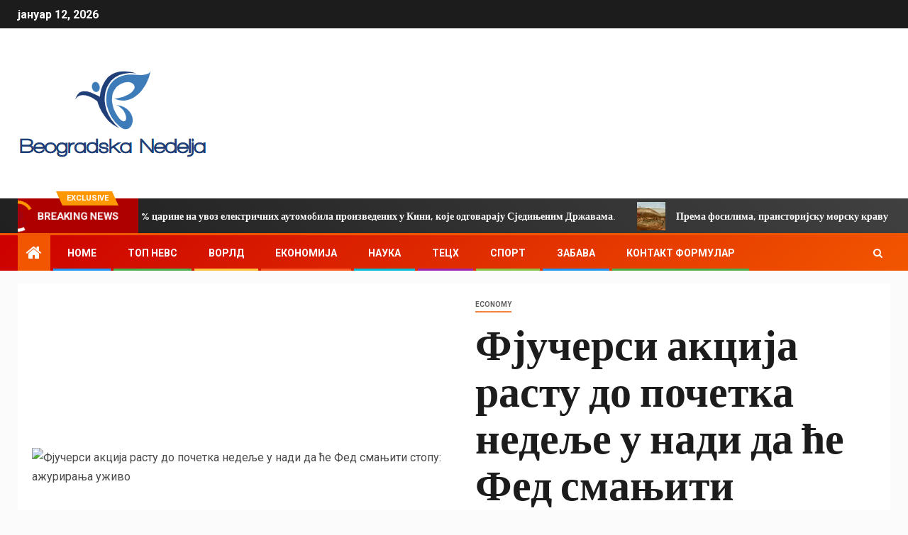

--- FILE ---
content_type: text/html; charset=UTF-8
request_url: https://www.beogradskanedelja.rs/fjucersi-akcija-rastu-do-pocetka-nedelje-u-nadi-da-ce-fed-smanjiti-stopu-azuriranja-uzivo/
body_size: 24041
content:
    <!doctype html>
<html lang="sr-RS">
    <head>
        <meta charset="UTF-8">
        <meta name="viewport" content="width=device-width, initial-scale=1">
        <link rel="profile" href="https://gmpg.org/xfn/11">

        <meta name='robots' content='index, follow, max-image-preview:large, max-snippet:-1, max-video-preview:-1' />

	<!-- This site is optimized with the Yoast SEO plugin v26.5 - https://yoast.com/wordpress/plugins/seo/ -->
	<title>Фјучерси акција расту до почетка недеље у нади да ће Фед смањити стопу: ажурирања уживо</title><link rel="preload" as="style" href="https://fonts.googleapis.com/css?family=Roboto%3A100%2C300%2C400%2C500%2C700%7CBarlow%3Aital%2Cwght%400%2C400%3B0%2C500%3B0%2C600%3B0%2C700%3B0%2C800%3B0%2C900%3B1%2C300%3B1%2C400%3B1%2C500%3B1%2C600%3B1%2C700%3B1%2C800%7CBarlow%20Semi%20Condensed%3Aital%2Cwght%400%2C300%3B0%2C400%3B0%2C500%3B0%2C600%3B0%2C700%3B1%2C300%3B1%2C400%3B1%2C500%3B1%2C600%3B1%2C700&#038;subset=latin%2Clatin-ext&#038;display=swap" /><link rel="stylesheet" href="https://fonts.googleapis.com/css?family=Roboto%3A100%2C300%2C400%2C500%2C700%7CBarlow%3Aital%2Cwght%400%2C400%3B0%2C500%3B0%2C600%3B0%2C700%3B0%2C800%3B0%2C900%3B1%2C300%3B1%2C400%3B1%2C500%3B1%2C600%3B1%2C700%3B1%2C800%7CBarlow%20Semi%20Condensed%3Aital%2Cwght%400%2C300%3B0%2C400%3B0%2C500%3B0%2C600%3B0%2C700%3B1%2C300%3B1%2C400%3B1%2C500%3B1%2C600%3B1%2C700&#038;subset=latin%2Clatin-ext&#038;display=swap" media="print" onload="this.media='all'" /><noscript><link rel="stylesheet" href="https://fonts.googleapis.com/css?family=Roboto%3A100%2C300%2C400%2C500%2C700%7CBarlow%3Aital%2Cwght%400%2C400%3B0%2C500%3B0%2C600%3B0%2C700%3B0%2C800%3B0%2C900%3B1%2C300%3B1%2C400%3B1%2C500%3B1%2C600%3B1%2C700%3B1%2C800%7CBarlow%20Semi%20Condensed%3Aital%2Cwght%400%2C300%3B0%2C400%3B0%2C500%3B0%2C600%3B0%2C700%3B1%2C300%3B1%2C400%3B1%2C500%3B1%2C600%3B1%2C700&#038;subset=latin%2Clatin-ext&#038;display=swap" /></noscript>
	<meta name="description" content="пре 6 сатиАкције Фокцонна порасле су скоро 7% након што је продаја у априлу порасла за скоро 20%Акције произвођача иПхоне-а Фокцонн порасле су за чак" />
	<link rel="canonical" href="https://www.beogradskanedelja.rs/fjucersi-akcija-rastu-do-pocetka-nedelje-u-nadi-da-ce-fed-smanjiti-stopu-azuriranja-uzivo/" />
	<meta property="og:locale" content="sr_RS" />
	<meta property="og:type" content="article" />
	<meta property="og:title" content="Фјучерси акција расту до почетка недеље у нади да ће Фед смањити стопу: ажурирања уживо" />
	<meta property="og:description" content="пре 6 сатиАкције Фокцонна порасле су скоро 7% након што је продаја у априлу порасла за скоро 20%Акције произвођача иПхоне-а Фокцонн порасле су за чак" />
	<meta property="og:url" content="https://www.beogradskanedelja.rs/fjucersi-akcija-rastu-do-pocetka-nedelje-u-nadi-da-ce-fed-smanjiti-stopu-azuriranja-uzivo/" />
	<meta property="og:site_name" content="Beogradska Nedelja" />
	<meta property="article:published_time" content="2024-05-06T10:13:39+00:00" />
	<meta property="og:image" content="https://image.cnbcfm.com/api/v1/image/107408935-17145832452024-04-26t174505z_1039861801_rc2de7amct22_rtrmadp_0_usa-stocks.jpeg?v=1714583322" />
	<meta name="author" content="Trilby Miltone" />
	<meta name="twitter:card" content="summary_large_image" />
	<meta name="twitter:image" content="https://image.cnbcfm.com/api/v1/image/107408935-17145832452024-04-26t174505z_1039861801_rc2de7amct22_rtrmadp_0_usa-stocks.jpeg?v=1714583322" />
	<meta name="twitter:label1" content="Написано од" />
	<meta name="twitter:data1" content="Trilby Miltone" />
	<script type="application/ld+json" class="yoast-schema-graph">{"@context":"https://schema.org","@graph":[{"@type":"Article","@id":"https://www.beogradskanedelja.rs/fjucersi-akcija-rastu-do-pocetka-nedelje-u-nadi-da-ce-fed-smanjiti-stopu-azuriranja-uzivo/#article","isPartOf":{"@id":"https://www.beogradskanedelja.rs/fjucersi-akcija-rastu-do-pocetka-nedelje-u-nadi-da-ce-fed-smanjiti-stopu-azuriranja-uzivo/"},"author":{"name":"Trilby Miltone","@id":"https://www.beogradskanedelja.rs/#/schema/person/b4aedb36e2aa9bba4fe8e8536da4febc"},"headline":"Фјучерси акција расту до почетка недеље у нади да ће Фед смањити стопу: ажурирања уживо","datePublished":"2024-05-06T10:13:39+00:00","mainEntityOfPage":{"@id":"https://www.beogradskanedelja.rs/fjucersi-akcija-rastu-do-pocetka-nedelje-u-nadi-da-ce-fed-smanjiti-stopu-azuriranja-uzivo/"},"wordCount":565,"commentCount":0,"publisher":{"@id":"https://www.beogradskanedelja.rs/#organization"},"image":["https://image.cnbcfm.com/api/v1/image/107408935-17145832452024-04-26t174505z_1039861801_rc2de7amct22_rtrmadp_0_usa-stocks.jpeg?v=1714583322"],"thumbnailUrl":"https://image.cnbcfm.com/api/v1/image/107408935-17145832452024-04-26t174505z_1039861801_rc2de7amct22_rtrmadp_0_usa-stocks.jpeg?v=1714583322","articleSection":["Economy"],"inLanguage":"sr-RS","potentialAction":[{"@type":"CommentAction","name":"Comment","target":["https://www.beogradskanedelja.rs/fjucersi-akcija-rastu-do-pocetka-nedelje-u-nadi-da-ce-fed-smanjiti-stopu-azuriranja-uzivo/#respond"]}]},{"@type":"WebPage","@id":"https://www.beogradskanedelja.rs/fjucersi-akcija-rastu-do-pocetka-nedelje-u-nadi-da-ce-fed-smanjiti-stopu-azuriranja-uzivo/","url":"https://www.beogradskanedelja.rs/fjucersi-akcija-rastu-do-pocetka-nedelje-u-nadi-da-ce-fed-smanjiti-stopu-azuriranja-uzivo/","name":"Фјучерси акција расту до почетка недеље у нади да ће Фед смањити стопу: ажурирања уживо","isPartOf":{"@id":"https://www.beogradskanedelja.rs/#website"},"primaryImageOfPage":"https://image.cnbcfm.com/api/v1/image/107408935-17145832452024-04-26t174505z_1039861801_rc2de7amct22_rtrmadp_0_usa-stocks.jpeg?v=1714583322","image":["https://image.cnbcfm.com/api/v1/image/107408935-17145832452024-04-26t174505z_1039861801_rc2de7amct22_rtrmadp_0_usa-stocks.jpeg?v=1714583322"],"thumbnailUrl":"https://image.cnbcfm.com/api/v1/image/107408935-17145832452024-04-26t174505z_1039861801_rc2de7amct22_rtrmadp_0_usa-stocks.jpeg?v=1714583322","datePublished":"2024-05-06T10:13:39+00:00","description":"пре 6 сатиАкције Фокцонна порасле су скоро 7% након што је продаја у априлу порасла за скоро 20%Акције произвођача иПхоне-а Фокцонн порасле су за чак","inLanguage":"sr-RS","potentialAction":[{"@type":"ReadAction","target":["https://www.beogradskanedelja.rs/fjucersi-akcija-rastu-do-pocetka-nedelje-u-nadi-da-ce-fed-smanjiti-stopu-azuriranja-uzivo/"]}]},{"@type":"ImageObject","inLanguage":"sr-RS","@id":"https://www.beogradskanedelja.rs/fjucersi-akcija-rastu-do-pocetka-nedelje-u-nadi-da-ce-fed-smanjiti-stopu-azuriranja-uzivo/#primaryimage","url":"https://image.cnbcfm.com/api/v1/image/107408935-17145832452024-04-26t174505z_1039861801_rc2de7amct22_rtrmadp_0_usa-stocks.jpeg?v=1714583322","contentUrl":"https://image.cnbcfm.com/api/v1/image/107408935-17145832452024-04-26t174505z_1039861801_rc2de7amct22_rtrmadp_0_usa-stocks.jpeg?v=1714583322","caption":"Фјучерси акција расту до почетка недеље у нади да ће Фед смањити стопу: ажурирања уживо"},{"@type":"WebSite","@id":"https://www.beogradskanedelja.rs/#website","url":"https://www.beogradskanedelja.rs/","name":"Beogradska Nedelja","description":"Најновије вести из Србије на енглеском, најновије вести о Косову на енглеском, вести о српској економији, српске пословне вести, вести о српској политици, балканске регионалне вести у ...","publisher":{"@id":"https://www.beogradskanedelja.rs/#organization"},"potentialAction":[{"@type":"SearchAction","target":{"@type":"EntryPoint","urlTemplate":"https://www.beogradskanedelja.rs/?s={search_term_string}"},"query-input":{"@type":"PropertyValueSpecification","valueRequired":true,"valueName":"search_term_string"}}],"inLanguage":"sr-RS"},{"@type":"Organization","@id":"https://www.beogradskanedelja.rs/#organization","name":"Beogradska Nedelja","url":"https://www.beogradskanedelja.rs/","logo":{"@type":"ImageObject","inLanguage":"sr-RS","@id":"https://www.beogradskanedelja.rs/#/schema/logo/image/","url":"https://www.beogradskanedelja.rs/wp-content/uploads/2021/06/Beogradska-Nedelja-Logo.png","contentUrl":"https://www.beogradskanedelja.rs/wp-content/uploads/2021/06/Beogradska-Nedelja-Logo.png","width":399,"height":177,"caption":"Beogradska Nedelja"},"image":{"@id":"https://www.beogradskanedelja.rs/#/schema/logo/image/"}},{"@type":"Person","@id":"https://www.beogradskanedelja.rs/#/schema/person/b4aedb36e2aa9bba4fe8e8536da4febc","name":"Trilby Miltone","image":{"@type":"ImageObject","inLanguage":"sr-RS","@id":"https://www.beogradskanedelja.rs/#/schema/person/image/","url":"https://secure.gravatar.com/avatar/ac53a8c5d05f09b8f63c01ab5becf3b1631a021a48e5f04e8e1dda8d8439fb8b?s=96&d=mm&r=g","contentUrl":"https://secure.gravatar.com/avatar/ac53a8c5d05f09b8f63c01ab5becf3b1631a021a48e5f04e8e1dda8d8439fb8b?s=96&d=mm&r=g","caption":"Trilby Miltone"},"description":"\"Љубитељ пива. Предан научник поп културе. Нинџа кафе. Зли љубитељ зомбија. Организатор.\""}]}</script>
	<!-- / Yoast SEO plugin. -->


<link rel='dns-prefetch' href='//fonts.googleapis.com' />
<link href='https://fonts.gstatic.com' crossorigin rel='preconnect' />
<link rel="alternate" type="application/rss+xml" title="Beogradska Nedelja &raquo; довод" href="https://www.beogradskanedelja.rs/feed/" />
<link rel="alternate" type="application/rss+xml" title="Beogradska Nedelja &raquo; довод коментара" href="https://www.beogradskanedelja.rs/comments/feed/" />
<link rel="alternate" type="application/rss+xml" title="Beogradska Nedelja &raquo; довод коментара на Фјучерси акција расту до почетка недеље у нади да ће Фед смањити стопу: ажурирања уживо" href="https://www.beogradskanedelja.rs/fjucersi-akcija-rastu-do-pocetka-nedelje-u-nadi-da-ce-fed-smanjiti-stopu-azuriranja-uzivo/feed/" />
<link rel="alternate" title="oEmbed (JSON)" type="application/json+oembed" href="https://www.beogradskanedelja.rs/wp-json/oembed/1.0/embed?url=https%3A%2F%2Fwww.beogradskanedelja.rs%2Ffjucersi-akcija-rastu-do-pocetka-nedelje-u-nadi-da-ce-fed-smanjiti-stopu-azuriranja-uzivo%2F" />
<link rel="alternate" title="oEmbed (XML)" type="text/xml+oembed" href="https://www.beogradskanedelja.rs/wp-json/oembed/1.0/embed?url=https%3A%2F%2Fwww.beogradskanedelja.rs%2Ffjucersi-akcija-rastu-do-pocetka-nedelje-u-nadi-da-ce-fed-smanjiti-stopu-azuriranja-uzivo%2F&#038;format=xml" />
<style id='wp-img-auto-sizes-contain-inline-css' type='text/css'>
img:is([sizes=auto i],[sizes^="auto," i]){contain-intrinsic-size:3000px 1500px}
/*# sourceURL=wp-img-auto-sizes-contain-inline-css */
</style>

<style id='wp-emoji-styles-inline-css' type='text/css'>

	img.wp-smiley, img.emoji {
		display: inline !important;
		border: none !important;
		box-shadow: none !important;
		height: 1em !important;
		width: 1em !important;
		margin: 0 0.07em !important;
		vertical-align: -0.1em !important;
		background: none !important;
		padding: 0 !important;
	}
/*# sourceURL=wp-emoji-styles-inline-css */
</style>
<link rel='stylesheet' id='wp-block-library-css' href='https://www.beogradskanedelja.rs/wp-includes/css/dist/block-library/style.min.css?ver=6.9' type='text/css' media='all' />
<style id='global-styles-inline-css' type='text/css'>
:root{--wp--preset--aspect-ratio--square: 1;--wp--preset--aspect-ratio--4-3: 4/3;--wp--preset--aspect-ratio--3-4: 3/4;--wp--preset--aspect-ratio--3-2: 3/2;--wp--preset--aspect-ratio--2-3: 2/3;--wp--preset--aspect-ratio--16-9: 16/9;--wp--preset--aspect-ratio--9-16: 9/16;--wp--preset--color--black: #000000;--wp--preset--color--cyan-bluish-gray: #abb8c3;--wp--preset--color--white: #ffffff;--wp--preset--color--pale-pink: #f78da7;--wp--preset--color--vivid-red: #cf2e2e;--wp--preset--color--luminous-vivid-orange: #ff6900;--wp--preset--color--luminous-vivid-amber: #fcb900;--wp--preset--color--light-green-cyan: #7bdcb5;--wp--preset--color--vivid-green-cyan: #00d084;--wp--preset--color--pale-cyan-blue: #8ed1fc;--wp--preset--color--vivid-cyan-blue: #0693e3;--wp--preset--color--vivid-purple: #9b51e0;--wp--preset--gradient--vivid-cyan-blue-to-vivid-purple: linear-gradient(135deg,rgb(6,147,227) 0%,rgb(155,81,224) 100%);--wp--preset--gradient--light-green-cyan-to-vivid-green-cyan: linear-gradient(135deg,rgb(122,220,180) 0%,rgb(0,208,130) 100%);--wp--preset--gradient--luminous-vivid-amber-to-luminous-vivid-orange: linear-gradient(135deg,rgb(252,185,0) 0%,rgb(255,105,0) 100%);--wp--preset--gradient--luminous-vivid-orange-to-vivid-red: linear-gradient(135deg,rgb(255,105,0) 0%,rgb(207,46,46) 100%);--wp--preset--gradient--very-light-gray-to-cyan-bluish-gray: linear-gradient(135deg,rgb(238,238,238) 0%,rgb(169,184,195) 100%);--wp--preset--gradient--cool-to-warm-spectrum: linear-gradient(135deg,rgb(74,234,220) 0%,rgb(151,120,209) 20%,rgb(207,42,186) 40%,rgb(238,44,130) 60%,rgb(251,105,98) 80%,rgb(254,248,76) 100%);--wp--preset--gradient--blush-light-purple: linear-gradient(135deg,rgb(255,206,236) 0%,rgb(152,150,240) 100%);--wp--preset--gradient--blush-bordeaux: linear-gradient(135deg,rgb(254,205,165) 0%,rgb(254,45,45) 50%,rgb(107,0,62) 100%);--wp--preset--gradient--luminous-dusk: linear-gradient(135deg,rgb(255,203,112) 0%,rgb(199,81,192) 50%,rgb(65,88,208) 100%);--wp--preset--gradient--pale-ocean: linear-gradient(135deg,rgb(255,245,203) 0%,rgb(182,227,212) 50%,rgb(51,167,181) 100%);--wp--preset--gradient--electric-grass: linear-gradient(135deg,rgb(202,248,128) 0%,rgb(113,206,126) 100%);--wp--preset--gradient--midnight: linear-gradient(135deg,rgb(2,3,129) 0%,rgb(40,116,252) 100%);--wp--preset--font-size--small: 13px;--wp--preset--font-size--medium: 20px;--wp--preset--font-size--large: 36px;--wp--preset--font-size--x-large: 42px;--wp--preset--spacing--20: 0.44rem;--wp--preset--spacing--30: 0.67rem;--wp--preset--spacing--40: 1rem;--wp--preset--spacing--50: 1.5rem;--wp--preset--spacing--60: 2.25rem;--wp--preset--spacing--70: 3.38rem;--wp--preset--spacing--80: 5.06rem;--wp--preset--shadow--natural: 6px 6px 9px rgba(0, 0, 0, 0.2);--wp--preset--shadow--deep: 12px 12px 50px rgba(0, 0, 0, 0.4);--wp--preset--shadow--sharp: 6px 6px 0px rgba(0, 0, 0, 0.2);--wp--preset--shadow--outlined: 6px 6px 0px -3px rgb(255, 255, 255), 6px 6px rgb(0, 0, 0);--wp--preset--shadow--crisp: 6px 6px 0px rgb(0, 0, 0);}:where(.is-layout-flex){gap: 0.5em;}:where(.is-layout-grid){gap: 0.5em;}body .is-layout-flex{display: flex;}.is-layout-flex{flex-wrap: wrap;align-items: center;}.is-layout-flex > :is(*, div){margin: 0;}body .is-layout-grid{display: grid;}.is-layout-grid > :is(*, div){margin: 0;}:where(.wp-block-columns.is-layout-flex){gap: 2em;}:where(.wp-block-columns.is-layout-grid){gap: 2em;}:where(.wp-block-post-template.is-layout-flex){gap: 1.25em;}:where(.wp-block-post-template.is-layout-grid){gap: 1.25em;}.has-black-color{color: var(--wp--preset--color--black) !important;}.has-cyan-bluish-gray-color{color: var(--wp--preset--color--cyan-bluish-gray) !important;}.has-white-color{color: var(--wp--preset--color--white) !important;}.has-pale-pink-color{color: var(--wp--preset--color--pale-pink) !important;}.has-vivid-red-color{color: var(--wp--preset--color--vivid-red) !important;}.has-luminous-vivid-orange-color{color: var(--wp--preset--color--luminous-vivid-orange) !important;}.has-luminous-vivid-amber-color{color: var(--wp--preset--color--luminous-vivid-amber) !important;}.has-light-green-cyan-color{color: var(--wp--preset--color--light-green-cyan) !important;}.has-vivid-green-cyan-color{color: var(--wp--preset--color--vivid-green-cyan) !important;}.has-pale-cyan-blue-color{color: var(--wp--preset--color--pale-cyan-blue) !important;}.has-vivid-cyan-blue-color{color: var(--wp--preset--color--vivid-cyan-blue) !important;}.has-vivid-purple-color{color: var(--wp--preset--color--vivid-purple) !important;}.has-black-background-color{background-color: var(--wp--preset--color--black) !important;}.has-cyan-bluish-gray-background-color{background-color: var(--wp--preset--color--cyan-bluish-gray) !important;}.has-white-background-color{background-color: var(--wp--preset--color--white) !important;}.has-pale-pink-background-color{background-color: var(--wp--preset--color--pale-pink) !important;}.has-vivid-red-background-color{background-color: var(--wp--preset--color--vivid-red) !important;}.has-luminous-vivid-orange-background-color{background-color: var(--wp--preset--color--luminous-vivid-orange) !important;}.has-luminous-vivid-amber-background-color{background-color: var(--wp--preset--color--luminous-vivid-amber) !important;}.has-light-green-cyan-background-color{background-color: var(--wp--preset--color--light-green-cyan) !important;}.has-vivid-green-cyan-background-color{background-color: var(--wp--preset--color--vivid-green-cyan) !important;}.has-pale-cyan-blue-background-color{background-color: var(--wp--preset--color--pale-cyan-blue) !important;}.has-vivid-cyan-blue-background-color{background-color: var(--wp--preset--color--vivid-cyan-blue) !important;}.has-vivid-purple-background-color{background-color: var(--wp--preset--color--vivid-purple) !important;}.has-black-border-color{border-color: var(--wp--preset--color--black) !important;}.has-cyan-bluish-gray-border-color{border-color: var(--wp--preset--color--cyan-bluish-gray) !important;}.has-white-border-color{border-color: var(--wp--preset--color--white) !important;}.has-pale-pink-border-color{border-color: var(--wp--preset--color--pale-pink) !important;}.has-vivid-red-border-color{border-color: var(--wp--preset--color--vivid-red) !important;}.has-luminous-vivid-orange-border-color{border-color: var(--wp--preset--color--luminous-vivid-orange) !important;}.has-luminous-vivid-amber-border-color{border-color: var(--wp--preset--color--luminous-vivid-amber) !important;}.has-light-green-cyan-border-color{border-color: var(--wp--preset--color--light-green-cyan) !important;}.has-vivid-green-cyan-border-color{border-color: var(--wp--preset--color--vivid-green-cyan) !important;}.has-pale-cyan-blue-border-color{border-color: var(--wp--preset--color--pale-cyan-blue) !important;}.has-vivid-cyan-blue-border-color{border-color: var(--wp--preset--color--vivid-cyan-blue) !important;}.has-vivid-purple-border-color{border-color: var(--wp--preset--color--vivid-purple) !important;}.has-vivid-cyan-blue-to-vivid-purple-gradient-background{background: var(--wp--preset--gradient--vivid-cyan-blue-to-vivid-purple) !important;}.has-light-green-cyan-to-vivid-green-cyan-gradient-background{background: var(--wp--preset--gradient--light-green-cyan-to-vivid-green-cyan) !important;}.has-luminous-vivid-amber-to-luminous-vivid-orange-gradient-background{background: var(--wp--preset--gradient--luminous-vivid-amber-to-luminous-vivid-orange) !important;}.has-luminous-vivid-orange-to-vivid-red-gradient-background{background: var(--wp--preset--gradient--luminous-vivid-orange-to-vivid-red) !important;}.has-very-light-gray-to-cyan-bluish-gray-gradient-background{background: var(--wp--preset--gradient--very-light-gray-to-cyan-bluish-gray) !important;}.has-cool-to-warm-spectrum-gradient-background{background: var(--wp--preset--gradient--cool-to-warm-spectrum) !important;}.has-blush-light-purple-gradient-background{background: var(--wp--preset--gradient--blush-light-purple) !important;}.has-blush-bordeaux-gradient-background{background: var(--wp--preset--gradient--blush-bordeaux) !important;}.has-luminous-dusk-gradient-background{background: var(--wp--preset--gradient--luminous-dusk) !important;}.has-pale-ocean-gradient-background{background: var(--wp--preset--gradient--pale-ocean) !important;}.has-electric-grass-gradient-background{background: var(--wp--preset--gradient--electric-grass) !important;}.has-midnight-gradient-background{background: var(--wp--preset--gradient--midnight) !important;}.has-small-font-size{font-size: var(--wp--preset--font-size--small) !important;}.has-medium-font-size{font-size: var(--wp--preset--font-size--medium) !important;}.has-large-font-size{font-size: var(--wp--preset--font-size--large) !important;}.has-x-large-font-size{font-size: var(--wp--preset--font-size--x-large) !important;}
/*# sourceURL=global-styles-inline-css */
</style>

<style id='classic-theme-styles-inline-css' type='text/css'>
/*! This file is auto-generated */
.wp-block-button__link{color:#fff;background-color:#32373c;border-radius:9999px;box-shadow:none;text-decoration:none;padding:calc(.667em + 2px) calc(1.333em + 2px);font-size:1.125em}.wp-block-file__button{background:#32373c;color:#fff;text-decoration:none}
/*# sourceURL=/wp-includes/css/classic-themes.min.css */
</style>
<link rel='stylesheet' id='dashicons-css' href='https://www.beogradskanedelja.rs/wp-includes/css/dashicons.min.css?ver=6.9' type='text/css' media='all' />
<link rel='stylesheet' id='admin-bar-css' href='https://www.beogradskanedelja.rs/wp-includes/css/admin-bar.min.css?ver=6.9' type='text/css' media='all' />
<style id='admin-bar-inline-css' type='text/css'>

    /* Hide CanvasJS credits for P404 charts specifically */
    #p404RedirectChart .canvasjs-chart-credit {
        display: none !important;
    }
    
    #p404RedirectChart canvas {
        border-radius: 6px;
    }

    .p404-redirect-adminbar-weekly-title {
        font-weight: bold;
        font-size: 14px;
        color: #fff;
        margin-bottom: 6px;
    }

    #wpadminbar #wp-admin-bar-p404_free_top_button .ab-icon:before {
        content: "\f103";
        color: #dc3545;
        top: 3px;
    }
    
    #wp-admin-bar-p404_free_top_button .ab-item {
        min-width: 80px !important;
        padding: 0px !important;
    }
    
    /* Ensure proper positioning and z-index for P404 dropdown */
    .p404-redirect-adminbar-dropdown-wrap { 
        min-width: 0; 
        padding: 0;
        position: static !important;
    }
    
    #wpadminbar #wp-admin-bar-p404_free_top_button_dropdown {
        position: static !important;
    }
    
    #wpadminbar #wp-admin-bar-p404_free_top_button_dropdown .ab-item {
        padding: 0 !important;
        margin: 0 !important;
    }
    
    .p404-redirect-dropdown-container {
        min-width: 340px;
        padding: 18px 18px 12px 18px;
        background: #23282d !important;
        color: #fff;
        border-radius: 12px;
        box-shadow: 0 8px 32px rgba(0,0,0,0.25);
        margin-top: 10px;
        position: relative !important;
        z-index: 999999 !important;
        display: block !important;
        border: 1px solid #444;
    }
    
    /* Ensure P404 dropdown appears on hover */
    #wpadminbar #wp-admin-bar-p404_free_top_button .p404-redirect-dropdown-container { 
        display: none !important;
    }
    
    #wpadminbar #wp-admin-bar-p404_free_top_button:hover .p404-redirect-dropdown-container { 
        display: block !important;
    }
    
    #wpadminbar #wp-admin-bar-p404_free_top_button:hover #wp-admin-bar-p404_free_top_button_dropdown .p404-redirect-dropdown-container {
        display: block !important;
    }
    
    .p404-redirect-card {
        background: #2c3338;
        border-radius: 8px;
        padding: 18px 18px 12px 18px;
        box-shadow: 0 2px 8px rgba(0,0,0,0.07);
        display: flex;
        flex-direction: column;
        align-items: flex-start;
        border: 1px solid #444;
    }
    
    .p404-redirect-btn {
        display: inline-block;
        background: #dc3545;
        color: #fff !important;
        font-weight: bold;
        padding: 5px 22px;
        border-radius: 8px;
        text-decoration: none;
        font-size: 17px;
        transition: background 0.2s, box-shadow 0.2s;
        margin-top: 8px;
        box-shadow: 0 2px 8px rgba(220,53,69,0.15);
        text-align: center;
        line-height: 1.6;
    }
    
    .p404-redirect-btn:hover {
        background: #c82333;
        color: #fff !important;
        box-shadow: 0 4px 16px rgba(220,53,69,0.25);
    }
    
    /* Prevent conflicts with other admin bar dropdowns */
    #wpadminbar .ab-top-menu > li:hover > .ab-item,
    #wpadminbar .ab-top-menu > li.hover > .ab-item {
        z-index: auto;
    }
    
    #wpadminbar #wp-admin-bar-p404_free_top_button:hover > .ab-item {
        z-index: 999998 !important;
    }
    
/*# sourceURL=admin-bar-inline-css */
</style>
<link rel='stylesheet' id='font-awesome-css' href='https://www.beogradskanedelja.rs/wp-content/themes/newsever-pro/assets/font-awesome/css/font-awesome.min.css?ver=6.9' type='text/css' media='all' />
<link rel='stylesheet' id='bootstrap-css' href='https://www.beogradskanedelja.rs/wp-content/themes/newsever-pro/assets/bootstrap/css/bootstrap.min.css?ver=6.9' type='text/css' media='all' />
<link rel='stylesheet' id='slick-css-css' href='https://www.beogradskanedelja.rs/wp-content/themes/newsever-pro/assets/slick/css/slick.min.css?ver=6.9' type='text/css' media='all' />
<link rel='stylesheet' id='sidr-css' href='https://www.beogradskanedelja.rs/wp-content/themes/newsever-pro/assets/sidr/css/jquery.sidr.dark.css?ver=6.9' type='text/css' media='all' />
<link rel='stylesheet' id='magnific-popup-css' href='https://www.beogradskanedelja.rs/wp-content/themes/newsever-pro/assets/magnific-popup/magnific-popup.css?ver=6.9' type='text/css' media='all' />

<link rel='stylesheet' id='newsever-style-css' href='https://www.beogradskanedelja.rs/wp-content/themes/newsever-pro/style.css?ver=6.9' type='text/css' media='all' />
<style id='newsever-style-inline-css' type='text/css'>


                body a,
        body a:visited{
        color: #404040        }
    
                body.aft-default-mode .site-footer .aft-widget-background-dim .header-after1 span,
        body.aft-default-mode .site-footer .aft-widget-background-dim .widget-title span,
        body.aft-default-mode .site-footer .aft-widget-background-dim .color-pad .read-title h4 a,
        body.aft-default-mode .site-footer .aft-widget-background-dim .color-pad .entry-meta span a,
        body.aft-default-mode .site-footer .aft-widget-background-dim .color-pad .entry-meta span,
        body.aft-default-mode .site-footer .aft-widget-background-dim .color-pad,
        body.aft-default-mode blockquote:before,
        body.aft-default-mode .newsever-pagination .nav-links .page-numbers,
        body.aft-default-mode.single-post .entry-content-wrap.read-single .post-meta-detail .min-read,
        body.aft-default-mode .main-navigation ul.children li a,
        body.aft-default-mode .main-navigation ul .sub-menu li a,
        body.aft-default-mode .read-details .entry-meta span a,
        body.aft-default-mode .read-details .entry-meta span,
        body.aft-default-mode h4.af-author-display-name,
        body.aft-default-mode #wp-calendar caption,
        body.aft-default-mode.single-post .post-meta-share-wrapper .post-meta-detail .min-read,
        body.aft-default-mode ul.trail-items li a,
        body.aft-default-mode {
        color: #4a4a4a;
        }


    
                body.aft-dark-mode input[type="submit"],
        body .aft-home-icon a,
        body .entry-header-details .af-post-format i:after,
        body.aft-default-mode .newsever-pagination .nav-links .page-numbers.current,
        body #scroll-up,
        body  input[type="reset"],
        body  input[type="submit"],
        body  input[type="button"],
        body .inner-suscribe input[type=submit],
        body  .widget-title .header-after::before,
        body.aft-default-mode .inner-suscribe input[type=submit],
        body  .af-trending-news-part .trending-post-items,
        body  .trending-posts-vertical .trending-post-items,
        body .newsever_tabbed_posts_widget .nav-tabs > li.active > a:hover,
        body .newsever_tabbed_posts_widget .nav-tabs > li.active > a,
        body  .aft-main-banner-section .aft-trending-latest-popular .nav-tabs>li.active,
        body .header-style1 .header-right-part > div.custom-menu-link > a,
        body .aft-popular-taxonomies-lists ul li a span.tag-count,
        body .aft-widget-background-secondary-background.widget:not(.solid-border):not(.dashed-border) .widget-block,
        body .aft-home-icon {
        background-color: #f25600;
        }

        body.aft-default-mode .author-links a,
        body.aft-default-mode .entry-content > ul a,
        body.aft-default-mode .entry-content > ol a,
        body.aft-default-mode .entry-content > p a,
        body.aft-default-mode .entry-content > [class*="wp-block-"] a:not(.has-text-color),
        body.aft-default-mode  .sticky .read-title h4 a:before {
        color: #f25600;
        }

        body .spinnerhalf::after{
        border-top-color:  #f25600;
        border-left-color: #f25600;
        }

        body .post-excerpt {
        border-left-color: #f25600;
        }

        body .widget-title .header-after::before,
        body .newsever_tabbed_posts_widget .nav-tabs > li.active > a:hover,
        body .newsever_tabbed_posts_widget .nav-tabs > li.active > a,
        body.aft-dark-mode .read-img .min-read-post-comment:after,
        body.aft-default-mode .read-img .min-read-post-comment:after{
        border-top-color: #f25600;
        }

        body .af-fancy-spinner .af-ring:nth-child(1){
        border-right-color: #f25600;
        }


        body .aft-widget-background-secondary-background.widget.dashed-border .widget-block,
        body .aft-widget-background-secondary-background.widget.solid-border .widget-block,
        .af-banner-slider-thumbnail.vertical .slick-current .read-single,
        body.aft-default-mode .newsever-pagination .nav-links .page-numbers,
        body .af-sp-wave:after,
        body .bottom-bar{
        border-color: #f25600;
        }
        body.rtl .af-banner-slider-thumbnail.vertical .slick-current .read-single {
        border-color: #f25600 !important;
        }


    
                body .banner-carousel-slider .read-single .read-details .entry-meta span a,
        body .banner-carousel-slider .read-single .read-details .entry-meta span,
        body .banner-carousel-slider .read-single .read-details .read-title h4 a,
        body .banner-carousel-slider .read-single .read-details,
        body.single-post:not(.aft-single-full-header) .entry-header span.min-read-post-format .af-post-format i,
        body.aft-default-mode .newsever-pagination .nav-links .page-numbers.current,
        body.aft-light-mode .aft-widget-background-secondary-background.newsever_tabbed_posts_widget:not(.solid-border):not(.dashed-border) .nav-tabs > li.active > a:hover,
        body.aft-light-mode .aft-widget-background-secondary-background.newsever_tabbed_posts_widget:not(.solid-border):not(.dashed-border) .nav-tabs > li > a,
        body.aft-default-mode .aft-widget-background-secondary-background.widget:not(.solid-border):not(.dashed-border) h4.af-author-display-name,
        body.aft-light-mode .aft-widget-background-secondary-background.widget:not(.solid-border):not(.dashed-border) h4.af-author-display-name,
        body .aft-widget-background-secondary-background:not(.solid-border):not(.dashed-border) .trending-posts-vertical .trending-no,
        body .aft-widget-background-secondary-background.widget:not(.solid-border):not(.dashed-border),
        body .aft-widget-background-secondary-background.widget:not(.solid-border):not(.dashed-border) .entry-meta span,
        body .aft-widget-background-secondary-background.widget:not(.solid-border):not(.dashed-border) .entry-meta span a,
        body .aft-widget-background-secondary-background:not(.solid-border):not(.dashed-border) .read-title h4 a,
        body .aft-widget-background-secondary-background.widget:not(.solid-border):not(.dashed-border) .widget-block,
        body .aft-popular-taxonomies-lists ul li a span.tag-count,
        body .header-style1 .header-right-part > div.custom-menu-link > a,
        body .trending-posts-vertical .trending-post-items,
        body .af-trending-news-part .trending-post-items,
        body .trending-posts-vertical .trending-no,
        body .widget-title .header-after::before,
        body .newsever_tabbed_posts_widget .nav-tabs > li.active > a:hover,
        body .newsever_tabbed_posts_widget .nav-tabs > li.active > a,
        body.aft-default-mode .newsever-pagination .nav-links .page-numbers.current,
        body #scroll-up,
        body input[type="reset"],
        body input[type="submit"],
        body input[type="button"],
        body .inner-suscribe input[type=submit],
        body.aft-default-mode .aft-main-banner-section .aft-trending-latest-popular .nav-tabs>li.active,
        body .aft-home-icon a,
        body .aft-home-icon a:visited
        {
        color: #ffffff;
        }

        body.aft-light-mode .aft-widget-background-secondary-background.widget:not(.solid-border):not(.dashed-border) .widget-block a.newsever-categories,
        body.aft-dark-mode .aft-widget-background-secondary-background.widget:not(.solid-border):not(.dashed-border) .widget-block a.newsever-categories,
        body.aft-default-mode .aft-widget-background-secondary-background.widget:not(.solid-border):not(.dashed-border) .widget-block a.newsever-categories {
        border-color: #ffffff;
        }

        body.aft-light-mode .site-footer .aft-widget-background-secondary-background:not(.solid-border):not(.dashed-border) .read-details:not(.af-category-inside-img) a.newsever-categories ,
        body.aft-dark-mode .site-footer .aft-widget-background-secondary-background:not(.solid-border):not(.dashed-border) .read-details:not(.af-category-inside-img) a.newsever-categories ,
        body.aft-default-mode .site-footer .aft-widget-background-secondary-background:not(.solid-border):not(.dashed-border) .read-details:not(.af-category-inside-img) a.newsever-categories ,
        body.aft-light-mode .aft-widget-background-secondary-background:not(.solid-border):not(.dashed-border) .read-details:not(.af-category-inside-img) a.newsever-categories ,
        body.aft-dark-mode .aft-widget-background-secondary-background:not(.solid-border):not(.dashed-border) .read-details:not(.af-category-inside-img) a.newsever-categories ,
        body.aft-default-mode .aft-widget-background-secondary-background:not(.solid-border):not(.dashed-border) .read-details:not(.af-category-inside-img) a.newsever-categories {
        color: #ffffff ;
        }

    
        
        body.aft-default-mode .color-pad .read-title h4 a,
        <!-- body.aft-light-mode .color-pad .read-title h4 a, -->
        body.aft-default-mode #sidr .widget > ul > li a,
        body.aft-default-mode .sidebar-area .widget > ul > li a
        {
        color: #1c1c1c;
        }
    

                body.aft-default-mode .af-container-block-wrapper{
        background-color: #ffffff;
        }
    
        
        body.aft-default-mode .banner-exclusive-posts-wrapper,
        body.aft-default-mode .aft-main-banner-section,
        body.aft-default-mode #tertiary

        {

        background: #202020;
        background-image: -moz-linear-gradient(45deg, #202020, #404040);
        background-image: -o-linear-gradient(45deg, #202020, #404040);
        background-image: -webkit-linear-gradient(45deg, #202020, #404040);
        background-image: linear-gradient(45deg, #202020, #404040);

        }
    
        

        body.aft-default-mode .main-banner-widget-wrapper .read-details .entry-meta span a,
        body.aft-default-mode .main-banner-widget-wrapper .read-details .entry-meta span,

        body.aft-default-mode .main-banner-widget-wrapper .entry-meta a,
        body.aft-default-mode .main-banner-widget-wrapper .entry-meta a:visited,
        body.aft-default-mode .main-banner-widget-wrapper .read-title h4 a,
        body.aft-default-mode .main-banner-widget-wrapper .color-pad .read-title h4 a,
        body.aft-default-mode .main-banner-widget-wrapper .read-details .entry-meta span,


        body.aft-default-mode .exclusive-posts .marquee a,
        body.aft-default-mode .af-trending-news-part .entry-meta span,
        body.aft-default-mode .af-trending-news-part .entry-meta span a,
        body.aft-default-mode .af-trending-news-part .read-title h4 a,
        body.aft-default-mode .banner-carousel-slider .read-single .read-details .read-title h4 a,
        body.aft-default-mode .banner-carousel-slider .read-single .read-details,
        body.aft-default-mode .banner-carousel-slider .read-single .read-details .read-categories:not(.af-category-inside-img) .entry-meta span a,
        body.aft-default-mode .banner-carousel-slider .read-single .read-details .read-categories:not(.af-category-inside-img) .entry-meta span,
        body.aft-default-mode .aft-main-banner-wrapper .read-single.color-pad .cat-links li a,
        body.aft-default-mode .main-banner-widget-wrapper .cat-links li a,
        body.aft-default-mode #tertiary .read-categories:not(.af-category-inside-img) .cat-links li a,

        body.aft-default-mode .banner-carousel-slider.title-under-image .read-single .read-title h4 a,
        body.aft-default-mode .aft-main-banner-section .widget-title,
        body.aft-default-mode .aft-main-banner-section  .header-after1,

        body.aft-default-mode #tertiary .aft-widget-background-secondary-background.solid-border.newsever_tabbed_posts_widget .nav-tabs > li.active > a:hover,
        body.aft-default-mode #tertiary .aft-widget-background-secondary-background.solid-border.newsever_tabbed_posts_widget .nav-tabs > li > a,
        body.aft-default-mode #tertiary .aft-widget-background-secondary-background.solid-border .trending-posts-vertical .trending-no,
        body.aft-default-mode #tertiary .widget-area.color-pad .aft-widget-background-secondary-background.solid-border.widget,
        body.aft-default-mode #tertiary .widget-area.color-pad .aft-widget-background-secondary-background.solid-border.widget .entry-meta span,
        body.aft-default-mode #tertiary .widget-area.color-pad .aft-widget-background-secondary-background.solid-border.widget .entry-meta span a,
        body.aft-default-mode #tertiary .aft-widget-background-secondary-background.solid-border .read-title h4 a,
        body.aft-default-mode #tertiary .aft-widget-background-secondary-background.solid-border h4.af-author-display-name,


        body.aft-default-mode #tertiary .aft-widget-background-secondary-background.dashed-border.newsever_tabbed_posts_widget .nav-tabs > li.active > a:hover,
        body.aft-default-mode #tertiary .aft-widget-background-secondary-background.dashed-border.newsever_tabbed_posts_widget .nav-tabs > li > a,
        body.aft-default-mode #tertiary .aft-widget-background-secondary-background.dashed-border .trending-posts-vertical .trending-no,
        body.aft-default-mode #tertiary .widget-area.color-pad .aft-widget-background-secondary-background.dashed-border.widget,
        body.aft-default-mode #tertiary .widget-area.color-pad .aft-widget-background-secondary-background.dashed-border.widget .entry-meta span,
        body.aft-default-mode #tertiary .widget-area.color-pad .aft-widget-background-secondary-background.dashed-border.widget .entry-meta span a,
        body.aft-default-mode #tertiary .aft-widget-background-secondary-background.dashed-border .read-title h4 a,
        body.aft-default-mode #tertiary .aft-widget-background-secondary-background.dashed-border h4.af-author-display-name,

        body.aft-default-mode #tertiary .aft-widget-background-dark.solid-border.newsever_tabbed_posts_widget .nav-tabs > li.active > a:hover,
        body.aft-default-mode #tertiary .aft-widget-background-dark.solid-border.newsever_tabbed_posts_widget .nav-tabs > li > a,
        body.aft-default-mode #tertiary .aft-widget-background-dark.solid-border .trending-posts-vertical .trending-no,
        body.aft-default-mode #tertiary .widget-area.color-pad .aft-widget-background-dark.solid-border.widget,
        body.aft-default-mode #tertiary .widget-area.color-pad .aft-widget-background-dark.solid-border.widget .entry-meta span,
        body.aft-default-mode #tertiary .widget-area.color-pad .aft-widget-background-dark.solid-border.widget .entry-meta span a,
        body.aft-default-mode #tertiary .aft-widget-background-dark.solid-border .read-title h4 a,
        body.aft-default-mode #tertiary .aft-widget-background-dark.solid-border h4.af-author-display-name,

        body.aft-default-mode .banner-carousel-slider .read-single .read-details .entry-meta span a,
        body.aft-default-mode .banner-carousel-slider .read-single .read-details .entry-meta span,
        body.aft-default-mode .banner-carousel-slider .read-single .read-details .read-title h4 a,
        body.aft-default-mode .banner-carousel-slider .read-single .read-details,


        body.aft-default-mode #tertiary .aft-widget-background-dark.dashed-border.newsever_tabbed_posts_widget .nav-tabs > li.active > a:hover,
        body.aft-default-mode #tertiary .aft-widget-background-dark.dashed-border.newsever_tabbed_posts_widget .nav-tabs > li > a,
        body.aft-default-mode #tertiary .aft-widget-background-dark.dashed-border .trending-posts-vertical .trending-no,
        body.aft-default-mode #tertiary .widget-area.color-pad .aft-widget-background-dark.dashed-border.widget,
        body.aft-default-mode #tertiary .widget-area.color-pad .aft-widget-background-dark.dashed-border.widget .entry-meta span,
        body.aft-default-mode #tertiary .widget-area.color-pad .aft-widget-background-dark.dashed-border.widget .entry-meta span a,
        body.aft-default-mode #tertiary .aft-widget-background-dark.dashed-border .read-title h4 a,
        body.aft-default-mode #tertiary .aft-widget-background-dark.dashed-border h4.af-author-display-name,


        body.aft-default-mode #tertiary .aft-widget-background-dim.newsever_tabbed_posts_widget .nav-tabs > li.active > a:hover,
        body.aft-default-mode #tertiary .aft-widget-background-dim.newsever_tabbed_posts_widget .nav-tabs > li > a,
        body.aft-default-mode #tertiary .aft-widget-background-dim .trending-posts-vertical .trending-no,
        body.aft-default-mode #tertiary .widget-area.color-pad .aft-widget-background-dim.widget,
        body.aft-default-mode #tertiary .widget-area.color-pad .aft-widget-background-dim.widget .entry-meta span,
        body.aft-default-mode #tertiary .widget-area.color-pad .aft-widget-background-dim.widget .entry-meta span a,
        body.aft-default-mode #tertiary .aft-widget-background-dim .read-title h4 a,

        body.aft-default-mode #tertiary .aft-widget-background-default.newsever_tabbed_posts_widget .nav-tabs > li.active > a:hover,
        body.aft-default-mode #tertiary .aft-widget-background-default.newsever_tabbed_posts_widget .nav-tabs > li > a,
        body.aft-default-mode #tertiary .aft-widget-background-default .trending-posts-vertical .trending-no,
        body.aft-default-mode #tertiary .widget-area.color-pad .aft-widget-background-default.widget,
        body.aft-default-mode #tertiary .widget-area.color-pad .aft-widget-background-default.widget .entry-meta span,
        body.aft-default-mode #tertiary .widget-area.color-pad .aft-widget-background-default.widget .entry-meta span a,
        body.aft-default-mode #tertiary .aft-widget-background-dim h4.af-author-display-name,
        body.aft-default-mode #tertiary .aft-widget-background-default h4.af-author-display-name,
        body.aft-default-mode #tertiary .aft-widget-background-default .color-pad .read-title h4 a,
        body.aft-default-mode #tertiary .widget-title,
        body.aft-default-mode #tertiary .header-after1{
        color: #ffffff;
        }

        body.aft-default-mode #tertiary .widget-title span:after,
        body.aft-default-mode #tertiary .header-after1 span:after {
        background-color: #ffffff;
        }

    
                body.aft-default-mode .header-style1:not(.header-layout-centered) .top-header {
        background-color: #1c1c1c;
        }
    
                body.aft-default-mode .header-style1:not(.header-layout-centered) .top-header .date-bar-left{
        color: #ffffff;
        }
        body.aft-default-mode .header-style1:not(.header-layout-centered) .top-header .offcanvas-menu span{
        background-color: #ffffff;
        }
        body.aft-default-mode .header-style1:not(.header-layout-centered) .top-header .offcanvas:hover .offcanvas-menu span.mbtn-bot,
        body.aft-default-mode .header-style1:not(.header-layout-centered) .top-header .offcanvas:hover .offcanvas-menu span.mbtn-top,
        body.aft-default-mode .header-style1:not(.header-layout-centered) .top-header .offcanvas-menu span.mbtn-top ,
        body.aft-default-mode .header-style1:not(.header-layout-centered) .top-header .offcanvas-menu span.mbtn-bot{
        border-color: #ffffff;
        }
    
                body .main-navigation ul li a,
        body a.search-icon:visited,
        body a.search-icon:hover,
        body a.search-icon:focus,
        body a.search-icon:active,
        body a.search-icon{
        color: #ffffff;
        }
        body .ham:before,
        body .ham:after,
        body .ham{
        background-color: #ffffff;
        }


    
                body .bottom-bar {

        background: #cc0000;
        background-image: -moz-linear-gradient(140deg, #cc0000, #f25600);
        background-image: -o-linear-gradient(140deg, #cc0000, #f25600);
        background-image: -webkit-linear-gradient(140deg, #cc0000, #f25600);
        background-image: linear-gradient(140deg, #cc0000, #f25600);

        }
    

                body.aft-dark-mode .main-navigation .menu-description ,
        body.aft-light-mode .main-navigation .menu-description ,
        body.aft-default-mode .main-navigation .menu-description {
        background-color: #202020;
        }
        body.aft-dark-mode .main-navigation .menu-description:after,
        body.aft-light-mode .main-navigation .menu-description:after,
        body.aft-default-mode .main-navigation .menu-description:after{
        border-top-color: #202020;
        }
    
                body.aft-dark-mode .main-navigation .menu-description ,
        body.aft-light-mode .main-navigation .menu-description ,
        body.aft-default-mode .main-navigation .menu-description {
        color: #ffffff;

        }

    

                body.aft-default-mode .page-title,
        body.aft-default-mode h1.entry-title,
        body.aft-default-mode .widget-title, body.aft-default-mode  .header-after1 {
        color: #1c1c1c;
        }

        body.aft-default-mode .widget-title span:after,
        body.aft-default-mode .header-after1 span:after{
        background-color: #1c1c1c;
        }
    

                body.single-post.aft-single-full-header .read-details .post-meta-detail .min-read,
        body.aft-default-mode.single-post.aft-single-full-header .entry-header .read-details, body.aft-default-mode.single-post.aft-single-full-header .entry-header .entry-meta span a, body.aft-default-mode.single-post.aft-single-full-header .entry-header .entry-meta span, body.aft-default-mode.single-post.aft-single-full-header .entry-header .read-details .entry-title,
        body.aft-default-mode.single-post.aft-single-full-header .entry-header .cat-links li a, body.aft-default-mode.single-post.aft-single-full-header .entry-header .entry-meta span a, body.aft-default-mode.single-post.aft-single-full-header .entry-header .entry-meta span, body.aft-default-mode.single-post.aft-single-full-header .entry-header .read-details .entry-title,
        body.aft-default-mode .site-footer .color-pad .big-grid .read-title h4 a ,

        body.aft-default-mode .big-grid .read-details .entry-meta span,
        body.aft-default-mode .sidebar-area .widget-area.color-pad .big-grid .read-details .entry-meta span,

        body.aft-default-mode .aft-widget-background-dim .big-grid .read-details .entry-meta span ,
        body.aft-default-mode .aft-widget-background-dark .big-grid .read-details .entry-meta span ,
        body.aft-default-mode .aft-widget-background-default .big-grid .read-details .entry-meta span ,
        body.aft-default-mode .aft-widget-background-secondary-background .big-grid .read-details .entry-meta span ,

        body.aft-dark-mode .sidebar-area .widget-area.color-pad .aft-widget-background-secondary-background.widget .big-grid .entry-meta span,
        body.aft-dark-mode .sidebar-area .widget-area.color-pad .aft-widget-background-secondary-background.widget .big-grid .entry-meta span a,

        body.aft-dark-mode .sidebar-area .widget-area.color-pad .aft-widget-background-dark.widget .big-grid .entry-meta span,
        body.aft-dark-mode .sidebar-area .widget-area.color-pad .aft-widget-background-dark.widget .big-grid .entry-meta span a,
        body .banner-carousel-slider.title-over-image .read-single .read-details .entry-meta span a,
        body .banner-carousel-slider.title-over-image .read-single .read-details .entry-meta span,
        body .banner-carousel-slider.title-over-image .read-single .read-details .read-title h4 a,
        body .banner-carousel-slider.title-over-image .read-single .read-details,

        body.aft-default-mode .big-grid .read-details .entry-meta span a,
        body.aft-default-mode .sidebar-area .widget-area.color-pad .big-grid .read-details .entry-meta span a,

        body.aft-default-mode .aft-widget-background-dim .big-grid .read-details .entry-meta span a,
        body.aft-default-mode .aft-widget-background-dark .big-grid .read-details .entry-meta span a,
        body.aft-default-mode .aft-widget-background-default .big-grid .read-details .entry-meta span a,
        body.aft-default-mode .aft-widget-background-secondary-background .big-grid .read-details .entry-meta span a,
        body.aft-default-mode #tertiary .read-categories.af-category-inside-img .entry-meta span,

        body.aft-default-mode .aft-widget-background-dim .big-grid .read-title h4 a,
        body.aft-default-mode .aft-widget-background-dark .big-grid .read-title h4 a,
        body.aft-default-mode .aft-widget-background-default .big-grid .read-title h4 a,
        body.aft-default-mode .aft-widget-background-secondary-background .big-grid .read-title h4 a,
        body.aft-default-mode .banner-carousel-slider.title-over-image .read-single .read-details .read-title h4 a,
        body.aft-default-mode #tertiary .aft-widget-background-default .read-title h4 a,
        body.aft-default-mode .big-grid .read-title h4 a {
        color: #ffffff;
        }
    
                body.aft-default-mode.single-post.aft-single-full-header .entry-header span.min-read-post-format .af-post-format i,
        body.aft-default-mode .min-read-post-format .min-read,
        body.aft-default-mode .slide-icon.slide-next.af-slider-btn:after,
        body.aft-default-mode .slide-icon.slide-prev.af-slider-btn:after,
        body.aft-default-mode .af-post-format i
        {
        color: #202020;
        }
        body.aft-default-mode.single-post.aft-single-full-header .entry-header span.min-read-post-format .af-post-format i:after,

        body.aft-default-mode .af-post-format i:after{
        border-color: #202020;
        }
    
                body.aft-default-mode blockquote:before,
        body.aft-default-mode .alignfull:not(.wp-block-cover),
        body.aft-default-mode .alignwide,
        body.aft-default-mode .sidr{
        background-color: #ffffff;
        }
    

                body.aft-default-mode .mailchimp-block .block-title{
        color: #ffffff;
        }
    
                body.aft-default-mode .mailchimp-block{
        background-color: #404040;
        }
    
                body.aft-default-mode footer.site-footer{
        background-color: #1f2125;
        }
    
                body.aft-default-mode .site-footer h4.af-author-display-name,
        body.aft-default-mode .site-footer .newsever_tabbed_posts_widget .nav-tabs > li > a,
        body.aft-default-mode .site-footer .color-pad .entry-meta span a,
        body.aft-default-mode .site-footer .color-pad .entry-meta span,
        body.aft-default-mode .site-footer .color-pad .read-title h4 a,
        body.aft-default-mode .site-footer #wp-calendar caption,
        body.aft-default-mode .site-footer .header-after1 span,
        body.aft-default-mode .site-footer .widget-title span,
        body.aft-default-mode .site-footer .widget ul li,
        body.aft-default-mode .site-footer .color-pad ,
        body.aft-default-mode .site-footer .primary-footer a:not(.newsever-categories),
        body.aft-default-mode .site-footer .footer-navigation .menu li a,
        body.aft-default-mode .site-footer ,
        body.aft-default-mode footer.site-footer{
        color: #ffffff;
        }

        body.aft-default-mode .site-footer .widget-title span:after,
        body.aft-default-mode .site-footer .header-after1 span:after {
        background-color: #ffffff;
        }
    
                body.aft-default-mode .site-info{
        background-color: #000000;
        }
    
                body.aft-default-mode .site-info .color-pad a,
        body.aft-default-mode .site-info .color-pad{
        color: #ffffff;
        }
    
                .af-category-inside-img a.newsever-categories.category-color-1 {
        background-color: #f25600;
        color:#fff;
        }
        a.newsever-categories.category-color-1{
        border-color: #f25600;
        }
        .widget-title .category-color-1.header-after::before {
        background-color: #f25600;
        }
                    .af-category-inside-img a.newsever-categories.category-color-2 {
        background-color: #CC0010 ;
        color:#fff;
        }
        a.newsever-categories.category-color-2{
        border-color: #CC0010 ;
        }
        .widget-title .category-color-2.header-after::before {
        background-color: #CC0010 ;
        }
                    .af-category-inside-img a.newsever-categories.category-color-3 {
        background-color: #0486db;
        color:#fff;
        }
        a.newsever-categories.category-color-3{
        border-color: #0486db;
        }
        .widget-title .category-color-3.header-after::before {
        background-color: #0486db;
        }
                    .af-category-inside-img a.newsever-categories.category-color-4 {
        background-color: #d327f1;
        color:#fff;
        }
        a.newsever-categories.category-color-4{
        border-color: #d327f1;
        }
        .widget-title .category-color-4.header-after::before {
        background-color: #d327f1;
        }
                    .af-category-inside-img a.newsever-categories.category-color-5 {
        background-color: #9C27D9;
        color:#fff;
        }
        a.newsever-categories.category-color-5{
        border-color: #9C27D9;
        }
        .widget-title .category-color-5.header-after::before {
        background-color: #9C27D9;
        }
                    .af-category-inside-img a.newsever-categories.category-color-6 {
        background-color: #8bc34a;
        color:#fff;
        }
        a.newsever-categories.category-color-6{
        border-color: #8bc34a;
        }
        .widget-title .category-color-6.header-after::before {
        background-color: #8bc34a;
        }
                    .af-category-inside-img a.newsever-categories.category-color-7 {
        background-color: #bd5f07;
        color:#fff;
        }
        a.newsever-categories.category-color-7{
        border-color: #bd5f07;
        }
        .widget-title .category-color-3.header-after::before {
        background-color: #bd5f07;
        }
    
                body,
        button,
        input,
        select,
        optgroup,
        textarea, p,
        .main-navigation ul li a
        {
        font-family: Roboto;
        }
    
                .min-read,
        .nav-tabs>li,
        body .post-excerpt,
        .exclusive-posts .marquee a,
        .sidebar-area .social-widget-menu ul li a .screen-reader-text,
        .site-title, h1, h2, h3, h4, h5, h6 {
        font-family: Barlow;
        }
    
        
        .read-title h4 {
        font-family: Barlow Semi Condensed;
        }

    
        
        .af-double-column.list-style .read-title h4,
        .site-footer .big-grid .read-title h4,
        #tertiary .big-grid .read-title h4,
        #secondary .big-grid .read-title h4,
        #sidr .big-grid .read-title h4
        {
        font-size: 18px;
        }
    
                .read-title h4,
        .small-gird-style .big-grid .read-title h4,
        .archive-grid-post .read-details .read-title h4
        {
        font-size: 22px;
        }
    
                .list-style .read-title h4,

        .archive-masonry-post .read-details .read-title h4,
        .af-double-column.list-style .aft-spotlight-posts-1 .read-title h4,
        .banner-carousel-1 .read-title h4,
        .af-editors-pick .small-gird-style .big-grid .read-title h4,
        .aft-trending-latest-popular .small-gird-style .big-grid .read-title h4{
        font-size: 26px;
        }
    
                .banner-carousel-slider .read-single .read-title h4,
        article.latest-posts-full .read-title h4,
        .newsever_posts_express_list .grid-part .read-title h4,
        .mailchimp-block .block-title,
        article:nth-of-type(4n).archive-image-full-alternate  .archive-grid-post  .read-details .read-title h4,
        .banner-grid-wrapper .primary-grid-item-warpper > .common-grid .grid-item .read-details .read-title h4,
        .big-grid .read-title h4 {
        font-size: 34px;
        }

    
                .related-title,
        div#respond h3#reply-title,
        .widget-title, .header-after1 {
        font-size: 20px;
        }
    
                .banner-carousel-1.banner-single-slider .read-single .read-details .read-title h4,
        body.single-post .entry-title {
        font-size: 60px;
        }

        @media screen and (max-width: 480px) {
        .banner-carousel-1.banner-single-slider .read-single .read-details .read-title h4 {
        font-size: 30px;
        }
        }
    

                body,
        button,
        input,
        select,
        optgroup,
        textarea {
        font-size: 16px;
        }
    

                body .site-title,
        body h1,
        body h2,
        body h3,
        body h4,
        body h5,
        body h6,
        body .main-navigation ul li,
        body .main-navigation .menu-description,
        body .aft-secondary-navigation ul li,
        body .exclusive-posts .exclusive-now > span,
        body .exclusive-posts .marquee a,
        body a.search-icon,
        body .header-style1 .header-right-part > div.popular-tags-dropdown > a,
        body .header-style1 .header-right-part > div.custom-menu-link > a,
        body .header-style1 .header-right-part > div.popular-tags-dropdown > a,
        body .read-title h4 a,
        body .af-banner-slider-thumbnail .af-double-column.list-style .read-title h4,
        body #tertiary .trending-posts-vertical .trending-post-items .trending-no,
        body .af-trending-news-part .trending-post-items,
        body .trending-posts-vertical .trending-post-items,
        body div#respond h3#reply-title,
        body .inner-suscribe input[type=submit],
        body .date-bar-left,
        body .min-read,
        body .cat-links li,
        body .single-post .post-meta-share-wrapper .post-meta-detail,
        body .header-style1 .header-right-part .popular-tag-custom-link > div.custom-menu-link a > span
        {
        font-weight: 600;
        }
    
        
                body,
        .widget-title span,
        .header-after1 span {
        line-height: 1.7;
        }
    
                body .read-title h4 {
        line-height: 1.33;
        }
    
        }
        
/*# sourceURL=newsever-style-inline-css */
</style>
<script type="text/javascript" src="https://www.beogradskanedelja.rs/wp-includes/js/jquery/jquery.min.js?ver=3.7.1" id="jquery-core-js" defer></script>

<script type="text/javascript" id="jquery-js-after">window.addEventListener('DOMContentLoaded', function() {
/* <![CDATA[ */
jQuery(document).ready(function() {
	jQuery(".775edc31719a1925d61a36e8a1903117").click(function() {
		jQuery.post(
			"https://www.beogradskanedelja.rs/wp-admin/admin-ajax.php", {
				"action": "quick_adsense_onpost_ad_click",
				"quick_adsense_onpost_ad_index": jQuery(this).attr("data-index"),
				"quick_adsense_nonce": "c3fe263866",
			}, function(response) { }
		);
	});
});

//# sourceURL=jquery-js-after
/* ]]> */
});</script>
<link rel="https://api.w.org/" href="https://www.beogradskanedelja.rs/wp-json/" /><link rel="alternate" title="JSON" type="application/json" href="https://www.beogradskanedelja.rs/wp-json/wp/v2/posts/39101" /><link rel="EditURI" type="application/rsd+xml" title="RSD" href="https://www.beogradskanedelja.rs/xmlrpc.php?rsd" />
<link rel='shortlink' href='https://www.beogradskanedelja.rs/?p=39101' />


<link rel="pingback" href="https://www.beogradskanedelja.rs/xmlrpc.php">        <style type="text/css">
                        body .header-style1 .top-header.data-bg:before,
            body .header-style1 .main-header.data-bg:before {
                background: rgba(0, 0, 0, 0);
            }

                        .site-title,
            .site-description {
                position: absolute;
                clip: rect(1px, 1px, 1px, 1px);
                display: none;
            }

            
            

        </style>
        <style type="text/css">.saboxplugin-wrap{-webkit-box-sizing:border-box;-moz-box-sizing:border-box;-ms-box-sizing:border-box;box-sizing:border-box;border:1px solid #eee;width:100%;clear:both;display:block;overflow:hidden;word-wrap:break-word;position:relative}.saboxplugin-wrap .saboxplugin-gravatar{float:left;padding:0 20px 20px 20px}.saboxplugin-wrap .saboxplugin-gravatar img{max-width:100px;height:auto;border-radius:0;}.saboxplugin-wrap .saboxplugin-authorname{font-size:18px;line-height:1;margin:20px 0 0 20px;display:block}.saboxplugin-wrap .saboxplugin-authorname a{text-decoration:none}.saboxplugin-wrap .saboxplugin-authorname a:focus{outline:0}.saboxplugin-wrap .saboxplugin-desc{display:block;margin:5px 20px}.saboxplugin-wrap .saboxplugin-desc a{text-decoration:underline}.saboxplugin-wrap .saboxplugin-desc p{margin:5px 0 12px}.saboxplugin-wrap .saboxplugin-web{margin:0 20px 15px;text-align:left}.saboxplugin-wrap .sab-web-position{text-align:right}.saboxplugin-wrap .saboxplugin-web a{color:#ccc;text-decoration:none}.saboxplugin-wrap .saboxplugin-socials{position:relative;display:block;background:#fcfcfc;padding:5px;border-top:1px solid #eee}.saboxplugin-wrap .saboxplugin-socials a svg{width:20px;height:20px}.saboxplugin-wrap .saboxplugin-socials a svg .st2{fill:#fff; transform-origin:center center;}.saboxplugin-wrap .saboxplugin-socials a svg .st1{fill:rgba(0,0,0,.3)}.saboxplugin-wrap .saboxplugin-socials a:hover{opacity:.8;-webkit-transition:opacity .4s;-moz-transition:opacity .4s;-o-transition:opacity .4s;transition:opacity .4s;box-shadow:none!important;-webkit-box-shadow:none!important}.saboxplugin-wrap .saboxplugin-socials .saboxplugin-icon-color{box-shadow:none;padding:0;border:0;-webkit-transition:opacity .4s;-moz-transition:opacity .4s;-o-transition:opacity .4s;transition:opacity .4s;display:inline-block;color:#fff;font-size:0;text-decoration:inherit;margin:5px;-webkit-border-radius:0;-moz-border-radius:0;-ms-border-radius:0;-o-border-radius:0;border-radius:0;overflow:hidden}.saboxplugin-wrap .saboxplugin-socials .saboxplugin-icon-grey{text-decoration:inherit;box-shadow:none;position:relative;display:-moz-inline-stack;display:inline-block;vertical-align:middle;zoom:1;margin:10px 5px;color:#444;fill:#444}.clearfix:after,.clearfix:before{content:' ';display:table;line-height:0;clear:both}.ie7 .clearfix{zoom:1}.saboxplugin-socials.sabox-colored .saboxplugin-icon-color .sab-twitch{border-color:#38245c}.saboxplugin-socials.sabox-colored .saboxplugin-icon-color .sab-behance{border-color:#003eb0}.saboxplugin-socials.sabox-colored .saboxplugin-icon-color .sab-deviantart{border-color:#036824}.saboxplugin-socials.sabox-colored .saboxplugin-icon-color .sab-digg{border-color:#00327c}.saboxplugin-socials.sabox-colored .saboxplugin-icon-color .sab-dribbble{border-color:#ba1655}.saboxplugin-socials.sabox-colored .saboxplugin-icon-color .sab-facebook{border-color:#1e2e4f}.saboxplugin-socials.sabox-colored .saboxplugin-icon-color .sab-flickr{border-color:#003576}.saboxplugin-socials.sabox-colored .saboxplugin-icon-color .sab-github{border-color:#264874}.saboxplugin-socials.sabox-colored .saboxplugin-icon-color .sab-google{border-color:#0b51c5}.saboxplugin-socials.sabox-colored .saboxplugin-icon-color .sab-html5{border-color:#902e13}.saboxplugin-socials.sabox-colored .saboxplugin-icon-color .sab-instagram{border-color:#1630aa}.saboxplugin-socials.sabox-colored .saboxplugin-icon-color .sab-linkedin{border-color:#00344f}.saboxplugin-socials.sabox-colored .saboxplugin-icon-color .sab-pinterest{border-color:#5b040e}.saboxplugin-socials.sabox-colored .saboxplugin-icon-color .sab-reddit{border-color:#992900}.saboxplugin-socials.sabox-colored .saboxplugin-icon-color .sab-rss{border-color:#a43b0a}.saboxplugin-socials.sabox-colored .saboxplugin-icon-color .sab-sharethis{border-color:#5d8420}.saboxplugin-socials.sabox-colored .saboxplugin-icon-color .sab-soundcloud{border-color:#995200}.saboxplugin-socials.sabox-colored .saboxplugin-icon-color .sab-spotify{border-color:#0f612c}.saboxplugin-socials.sabox-colored .saboxplugin-icon-color .sab-stackoverflow{border-color:#a95009}.saboxplugin-socials.sabox-colored .saboxplugin-icon-color .sab-steam{border-color:#006388}.saboxplugin-socials.sabox-colored .saboxplugin-icon-color .sab-user_email{border-color:#b84e05}.saboxplugin-socials.sabox-colored .saboxplugin-icon-color .sab-tumblr{border-color:#10151b}.saboxplugin-socials.sabox-colored .saboxplugin-icon-color .sab-twitter{border-color:#0967a0}.saboxplugin-socials.sabox-colored .saboxplugin-icon-color .sab-vimeo{border-color:#0d7091}.saboxplugin-socials.sabox-colored .saboxplugin-icon-color .sab-windows{border-color:#003f71}.saboxplugin-socials.sabox-colored .saboxplugin-icon-color .sab-whatsapp{border-color:#003f71}.saboxplugin-socials.sabox-colored .saboxplugin-icon-color .sab-wordpress{border-color:#0f3647}.saboxplugin-socials.sabox-colored .saboxplugin-icon-color .sab-yahoo{border-color:#14002d}.saboxplugin-socials.sabox-colored .saboxplugin-icon-color .sab-youtube{border-color:#900}.saboxplugin-socials.sabox-colored .saboxplugin-icon-color .sab-xing{border-color:#000202}.saboxplugin-socials.sabox-colored .saboxplugin-icon-color .sab-mixcloud{border-color:#2475a0}.saboxplugin-socials.sabox-colored .saboxplugin-icon-color .sab-vk{border-color:#243549}.saboxplugin-socials.sabox-colored .saboxplugin-icon-color .sab-medium{border-color:#00452c}.saboxplugin-socials.sabox-colored .saboxplugin-icon-color .sab-quora{border-color:#420e00}.saboxplugin-socials.sabox-colored .saboxplugin-icon-color .sab-meetup{border-color:#9b181c}.saboxplugin-socials.sabox-colored .saboxplugin-icon-color .sab-goodreads{border-color:#000}.saboxplugin-socials.sabox-colored .saboxplugin-icon-color .sab-snapchat{border-color:#999700}.saboxplugin-socials.sabox-colored .saboxplugin-icon-color .sab-500px{border-color:#00557f}.saboxplugin-socials.sabox-colored .saboxplugin-icon-color .sab-mastodont{border-color:#185886}.sabox-plus-item{margin-bottom:20px}@media screen and (max-width:480px){.saboxplugin-wrap{text-align:center}.saboxplugin-wrap .saboxplugin-gravatar{float:none;padding:20px 0;text-align:center;margin:0 auto;display:block}.saboxplugin-wrap .saboxplugin-gravatar img{float:none;display:inline-block;display:-moz-inline-stack;vertical-align:middle;zoom:1}.saboxplugin-wrap .saboxplugin-desc{margin:0 10px 20px;text-align:center}.saboxplugin-wrap .saboxplugin-authorname{text-align:center;margin:10px 0 20px}}body .saboxplugin-authorname a,body .saboxplugin-authorname a:hover{box-shadow:none;-webkit-box-shadow:none}a.sab-profile-edit{font-size:16px!important;line-height:1!important}.sab-edit-settings a,a.sab-profile-edit{color:#0073aa!important;box-shadow:none!important;-webkit-box-shadow:none!important}.sab-edit-settings{margin-right:15px;position:absolute;right:0;z-index:2;bottom:10px;line-height:20px}.sab-edit-settings i{margin-left:5px}.saboxplugin-socials{line-height:1!important}.rtl .saboxplugin-wrap .saboxplugin-gravatar{float:right}.rtl .saboxplugin-wrap .saboxplugin-authorname{display:flex;align-items:center}.rtl .saboxplugin-wrap .saboxplugin-authorname .sab-profile-edit{margin-right:10px}.rtl .sab-edit-settings{right:auto;left:0}img.sab-custom-avatar{max-width:75px;}.saboxplugin-wrap {margin-top:0px; margin-bottom:0px; padding: 0px 0px }.saboxplugin-wrap .saboxplugin-authorname {font-size:18px; line-height:25px;}.saboxplugin-wrap .saboxplugin-desc p, .saboxplugin-wrap .saboxplugin-desc {font-size:14px !important; line-height:21px !important;}.saboxplugin-wrap .saboxplugin-web {font-size:14px;}.saboxplugin-wrap .saboxplugin-socials a svg {width:18px;height:18px;}</style><link rel="icon" href="https://www.beogradskanedelja.rs/wp-content/uploads/2025/02/Beogradska-Nedelja-favicon.png" sizes="32x32" />
<link rel="icon" href="https://www.beogradskanedelja.rs/wp-content/uploads/2025/02/Beogradska-Nedelja-favicon.png" sizes="192x192" />
<link rel="apple-touch-icon" href="https://www.beogradskanedelja.rs/wp-content/uploads/2025/02/Beogradska-Nedelja-favicon.png" />
<meta name="msapplication-TileImage" content="https://www.beogradskanedelja.rs/wp-content/uploads/2025/02/Beogradska-Nedelja-favicon.png" />

<!-- FIFU:jsonld:begin -->
<script type="application/ld+json">{"@context":"https://schema.org","@graph":[{"@type":"ImageObject","@id":"https://image.cnbcfm.com/api/v1/image/107408935-17145832452024-04-26t174505z_1039861801_rc2de7amct22_rtrmadp_0_usa-stocks.jpeg?v=1714583322","url":"https://image.cnbcfm.com/api/v1/image/107408935-17145832452024-04-26t174505z_1039861801_rc2de7amct22_rtrmadp_0_usa-stocks.jpeg?v=1714583322","contentUrl":"https://image.cnbcfm.com/api/v1/image/107408935-17145832452024-04-26t174505z_1039861801_rc2de7amct22_rtrmadp_0_usa-stocks.jpeg?v=1714583322","mainEntityOfPage":"https://www.beogradskanedelja.rs/fjucersi-akcija-rastu-do-pocetka-nedelje-u-nadi-da-ce-fed-smanjiti-stopu-azuriranja-uzivo/"}]}</script>
<!-- FIFU:jsonld:end -->
<noscript><style id="rocket-lazyload-nojs-css">.rll-youtube-player, [data-lazy-src]{display:none !important;}</style></noscript>    <link rel="preload" as="image" href="https://s.yimg.com/ny/api/res/1.2/fmq.loxW.6DfFxG7LCudYw--/YXBwaWQ9aGlnaGxhbmRlcjt3PTEyMDA7aD04MDA-/https://s.yimg.com/os/creatr-uploaded-images/2024-08/569d0dc0-63ad-11ef-a7fa-fb0323dc8997"><link rel="preload" as="image" href="https://media.cnn.com/api/v1/images/stellar/prod/artwork.jpg?c=16x9&#038;q=w_800,c_fill"><link rel="preload" as="image" href="https://ichef.bbci.co.uk/news/1024/branded_news/9f33/live/5f9e97a0-659b-11ef-99ae-29134c8b0f37.jpg"><link rel="preload" as="image" href="https://www.sciencealert.com/images/2024/08/GalaxiesInSky.jpg"><link rel="preload" as="image" href="https://image.cnbcfm.com/api/v1/image/107408935-17145832452024-04-26t174505z_1039861801_rc2de7amct22_rtrmadp_0_usa-stocks.jpeg?v=1714583322"><link rel="preload" as="image" href="https://s.yimg.com/ny/api/res/1.2/fmq.loxW.6DfFxG7LCudYw--/YXBwaWQ9aGlnaGxhbmRlcjt3PTEyMDA7aD04MDA-/https://s.yimg.com/os/creatr-uploaded-images/2024-08/569d0dc0-63ad-11ef-a7fa-fb0323dc8997"><link rel="preload" as="image" href="https://ichef.bbci.co.uk/news/1024/branded_news/9f33/live/5f9e97a0-659b-11ef-99ae-29134c8b0f37.jpg"><link rel="preload" as="image" href="https://fortune.com/img-assets/wp-content/uploads/2024/08/GettyImages-2160718968-e1724927535564.jpg?resize=1200,600"><link rel="preload" as="image" href="https://s.yimg.com/ny/api/res/1.2/fmq.loxW.6DfFxG7LCudYw--/YXBwaWQ9aGlnaGxhbmRlcjt3PTEyMDA7aD04MDA-/https://s.yimg.com/os/creatr-uploaded-images/2024-08/569d0dc0-63ad-11ef-a7fa-fb0323dc8997"><link rel="preload" as="image" href="https://media.cnn.com/api/v1/images/stellar/prod/artwork.jpg?c=16x9&#038;q=w_800,c_fill"><link rel="preload" as="image" href="https://ichef.bbci.co.uk/news/1024/branded_news/9f33/live/5f9e97a0-659b-11ef-99ae-29134c8b0f37.jpg"><link rel="preload" as="image" href="https://www.sciencealert.com/images/2024/08/GalaxiesInSky.jpg"></head>













<body data-rsssl=1 class="wp-singular post-template-default single single-post postid-39101 single-format-standard wp-custom-logo wp-embed-responsive wp-theme-newsever-pro aft-default-mode aft-hide-comment-count-in-list aft-hide-minutes-read-in-list aft-hide-date-author-in-list default-content-layout content-with-single-sidebar align-content-left">

<div id="page" class="site">
    <a class="skip-link screen-reader-text" href="#content">Skip to content</a>



        <header id="masthead" class="header-style1 header-layout-side">

                <div class="top-header">
        <div class="container-wrapper">
            <div class="top-bar-flex">
                <div class="top-bar-left col-66">

                    
                    <div class="date-bar-left">
                                                    <span class="topbar-date">
                                        јануар 12, 2026                                    </span>

                                                                    </div>
                                            <div class="af-secondary-menu">
                            <div class="container-wrapper">
                                
                            </div>
                        </div>
                                        </div>

                <div class="top-bar-right col-3">
  						<span class="aft-small-social-menu">
  							  						</span>
                </div>
            </div>
        </div>

    </div>
<div class="main-header  "
     data-background="">
    <div class="container-wrapper">
        <div class="af-container-row af-flex-container">

            
            <div class="col-1 float-l pad">
                <div class="logo-brand">
                    <div class="site-branding">
                        <a href="https://www.beogradskanedelja.rs/" class="custom-logo-link" rel="home"><img width="273" height="130" src="data:image/svg+xml,%3Csvg%20xmlns='http://www.w3.org/2000/svg'%20viewBox='0%200%20273%20130'%3E%3C/svg%3E" class="custom-logo" alt="Beogradska Nedelja" decoding="async" data-lazy-src="https://www.beogradskanedelja.rs/wp-content/uploads/2025/02/Beogradska-Nedelja-logo.png" /><noscript><img width="273" height="130" src="https://www.beogradskanedelja.rs/wp-content/uploads/2025/02/Beogradska-Nedelja-logo.png" class="custom-logo" alt="Beogradska Nedelja" decoding="async" /></noscript></a>                            <p class="site-title font-family-1">
                                <a href="https://www.beogradskanedelja.rs/"
                                   rel="home">Beogradska Nedelja</a>
                            </p>
                        
                                                    <p class="site-description">Најновије вести из Србије на енглеском, најновије вести о Косову на енглеском, вести о српској економији, српске пословне вести, вести о српској политици, балканске регионалне вести у &#8230;</p>
                                            </div>
                </div>
            </div>

            
        </div>
    </div>

</div>
<div class="exclusive-news">
                    <div class="banner-exclusive-posts-wrapper clearfix">

                
                <div class="container-wrapper">
                    <div class="exclusive-posts">
                        <div class="exclusive-now primary-color">
                                                            <span class="exclusive-news-title"> 
                                    Exclusive                                </span>
                                                        <div class="exclusive-now-txt-animation-wrap">
                                <span class="fancy-spinner">
                                    <div class="ring"></div>
                                    <div class="ring"></div>
                                    <div class="dot"></div>
                                </span>
                                <span class="exclusive-texts-wrapper">
                                                                    <span class="exclusive-news-subtitle af-exclusive-animation">
                                        <span>Breaking News</span>
                                    </span>
                                                                </span>
                            </div>
                        </div>
                        <div class="exclusive-slides" dir="ltr">
                                                        <div class='marquee aft-flash-slide left' data-speed='80000'
                                 data-gap='0' data-duplicated='true' data-direction="left">
                                                                    <a href="https://www.beogradskanedelja.rs/kanada-uvodi-100-carine-na-uvoz-elektricnih-automobila-proizvedenih-u-kini-koje-odgovaraju-sjedinjenim-drzavama/">
                                        
                                        
                                        <span class="circle-marq">
                                                                                    <img post-id="43346" fifu-featured="1" src="data:image/svg+xml,%3Csvg%20xmlns='http://www.w3.org/2000/svg'%20viewBox='0%200%200%200'%3E%3C/svg%3E"
                                                 alt="Канада уводи 100% царине на увоз електричних аутомобила произведених у Кини, које одговарају Сједињеним Државама." title="Канада уводи 100% царине на увоз електричних аутомобила произведених у Кини, које одговарају Сједињеним Државама." data-lazy-src="https://s.yimg.com/ny/api/res/1.2/fmq.loxW.6DfFxG7LCudYw--/YXBwaWQ9aGlnaGxhbmRlcjt3PTEyMDA7aD04MDA-/https://s.yimg.com/os/creatr-uploaded-images/2024-08/569d0dc0-63ad-11ef-a7fa-fb0323dc8997"><noscript><img post-id="43346" fifu-featured="1" src="https://s.yimg.com/ny/api/res/1.2/fmq.loxW.6DfFxG7LCudYw--/YXBwaWQ9aGlnaGxhbmRlcjt3PTEyMDA7aD04MDA-/https://s.yimg.com/os/creatr-uploaded-images/2024-08/569d0dc0-63ad-11ef-a7fa-fb0323dc8997"
                                                 alt="Канада уводи 100% царине на увоз електричних аутомобила произведених у Кини, које одговарају Сједињеним Државама." title="Канада уводи 100% царине на увоз електричних аутомобила произведених у Кини, које одговарају Сједињеним Државама."></noscript>
                                                                            </span>

                                        Канада уводи 100% царине на увоз електричних аутомобила произведених у Кини, које одговарају Сједињеним Државама.                                    </a>
                                                                    <a href="https://www.beogradskanedelja.rs/prema-fosilima-praistorijsku-morsku-kravu-pojeli-su-krokodil-i-ajkula/">
                                        
                                        
                                        <span class="circle-marq">
                                                                                    <img post-id="43454" fifu-featured="1" src="data:image/svg+xml,%3Csvg%20xmlns='http://www.w3.org/2000/svg'%20viewBox='0%200%200%200'%3E%3C/svg%3E"
                                                 alt="Према фосилима, праисторијску морску краву појели су крокодил и ајкула" title="Према фосилима, праисторијску морску краву појели су крокодил и ајкула" data-lazy-src="https://media.cnn.com/api/v1/images/stellar/prod/artwork.jpg?c=16x9&#038;q=w_800,c_fill"><noscript><img post-id="43454" fifu-featured="1" src="https://media.cnn.com/api/v1/images/stellar/prod/artwork.jpg?c=16x9&#038;q=w_800,c_fill"
                                                 alt="Према фосилима, праисторијску морску краву појели су крокодил и ајкула" title="Према фосилима, праисторијску морску краву појели су крокодил и ајкула"></noscript>
                                                                            </span>

                                        Према фосилима, праисторијску морску краву појели су крокодил и ајкула                                    </a>
                                                                    <a href="https://www.beogradskanedelja.rs/akcije-giganta-cipova-za-vestacku-inteligenciju-nvidia-su-opali-uprkos-rekordnoj-prodaji-od-30-milijardi-dolara/">
                                        
                                        
                                        <span class="circle-marq">
                                                                                    <img post-id="43458" fifu-featured="1" src="data:image/svg+xml,%3Csvg%20xmlns='http://www.w3.org/2000/svg'%20viewBox='0%200%200%200'%3E%3C/svg%3E"
                                                 alt="Акције гиганта чипова за вештачку интелигенцију Нвидиа су опали упркос рекордној продаји од 30 милијарди долара" title="Акције гиганта чипова за вештачку интелигенцију Нвидиа су опали упркос рекордној продаји од 30 милијарди долара" data-lazy-src="https://ichef.bbci.co.uk/news/1024/branded_news/9f33/live/5f9e97a0-659b-11ef-99ae-29134c8b0f37.jpg"><noscript><img post-id="43458" fifu-featured="1" src="https://ichef.bbci.co.uk/news/1024/branded_news/9f33/live/5f9e97a0-659b-11ef-99ae-29134c8b0f37.jpg"
                                                 alt="Акције гиганта чипова за вештачку интелигенцију Нвидиа су опали упркос рекордној продаји од 30 милијарди долара" title="Акције гиганта чипова за вештачку интелигенцију Нвидиа су опали упркос рекордној продаји од 30 милијарди долара"></noscript>
                                                                            </span>

                                        Акције гиганта чипова за вештачку интелигенцију Нвидиа су опали упркос рекордној продаји од 30 милијарди долара                                    </a>
                                                                    <a href="https://www.beogradskanedelja.rs/konacnu-sudbinu-mlecnog-puta-moze-odrediti-bacanje-novcica-sciencealert/">
                                        
                                        
                                        <span class="circle-marq">
                                                                                    <img post-id="43293" fifu-featured="1" src="data:image/svg+xml,%3Csvg%20xmlns='http://www.w3.org/2000/svg'%20viewBox='0%200%200%200'%3E%3C/svg%3E"
                                                 alt="Коначну судбину Млечног пута може одредити бацање новчића: СциенцеАлерт" title="Коначну судбину Млечног пута може одредити бацање новчића: СциенцеАлерт" data-lazy-src="https://www.sciencealert.com/images/2024/08/GalaxiesInSky.jpg"><noscript><img post-id="43293" fifu-featured="1" src="https://www.sciencealert.com/images/2024/08/GalaxiesInSky.jpg"
                                                 alt="Коначну судбину Млечног пута може одредити бацање новчића: СциенцеАлерт" title="Коначну судбину Млечног пута може одредити бацање новчића: СциенцеАлерт"></noscript>
                                                                            </span>

                                        Коначну судбину Млечног пута може одредити бацање новчића: СциенцеАлерт                                    </a>
                                                                    <a href="https://www.beogradskanedelja.rs/sada-su-evropski-iphone-i-jos-zabavniji/">
                                        
                                        
                                        <span class="circle-marq">
                                                                                    <img src="data:image/svg+xml,%3Csvg%20xmlns='http://www.w3.org/2000/svg'%20viewBox='0%200%200%200'%3E%3C/svg%3E"
                                                 alt="Сада су европски иПхоне-и још забавнији" data-lazy-src="https://www.beogradskanedelja.rs/wp-content/uploads/2025/10/236792_iPhone_15_Pro_and_15_Pro_Max_product_photos_AJohnson_0008-2-150x150.jpg"><noscript><img src="https://www.beogradskanedelja.rs/wp-content/uploads/2025/10/236792_iPhone_15_Pro_and_15_Pro_Max_product_photos_AJohnson_0008-2-150x150.jpg"
                                                 alt="Сада су европски иПхоне-и још забавнији"></noscript>
                                                                            </span>

                                        Сада су европски иПхоне-и још забавнији                                    </a>
                                                            </div>
                                                        </div>
                    </div>
                </div>
            </div>
            <!-- Excluive line END -->
        </div>

            <div class="header-menu-part">
                <div id="main-navigation-bar" class="bottom-bar">
                    <div class="navigation-section-wrapper">
                        <div class="container-wrapper">
                            <div class="header-middle-part">
                                <div class="navigation-container">
                                    <nav class="main-navigation clearfix">
                                                                                    <span class="aft-home-icon">
                                                                                        <a href="https://www.beogradskanedelja.rs">
                                            <i class="fa fa-home"
                                               aria-hidden="true"></i>
                                        </a>
                                    </span>
                                                                                <span class="toggle-menu" aria-controls="primary-menu"
                                              aria-expanded="false">
                                                <a href="javascript:void(0)" class="aft-void-menu">
                                        <span class="screen-reader-text">
                                            Primary Menu                                        </span>
                                        <i class="ham"></i>
                                                </a>
                                    </span>
                                        <div class="menu main-menu menu-desktop show-menu-border"><ul id="primary-menu" class="menu"><li id="menu-item-530" class="menu-item menu-item-type-custom menu-item-object-custom menu-item-home menu-item-530"><a href="https://www.beogradskanedelja.rs">Home</a></li>
<li id="menu-item-531" class="menu-item menu-item-type-taxonomy menu-item-object-category menu-item-531"><a href="https://www.beogradskanedelja.rs/top-news/">Топ Невс</a></li>
<li id="menu-item-532" class="menu-item menu-item-type-taxonomy menu-item-object-category menu-item-532"><a href="https://www.beogradskanedelja.rs/world/">Ворлд</a></li>
<li id="menu-item-533" class="menu-item menu-item-type-taxonomy menu-item-object-category current-post-ancestor current-menu-parent current-post-parent menu-item-533"><a href="https://www.beogradskanedelja.rs/economy/">Економија</a></li>
<li id="menu-item-534" class="menu-item menu-item-type-taxonomy menu-item-object-category menu-item-534"><a href="https://www.beogradskanedelja.rs/science/">Наука</a></li>
<li id="menu-item-535" class="menu-item menu-item-type-taxonomy menu-item-object-category menu-item-535"><a href="https://www.beogradskanedelja.rs/tech/">Тецх</a></li>
<li id="menu-item-536" class="menu-item menu-item-type-taxonomy menu-item-object-category menu-item-536"><a href="https://www.beogradskanedelja.rs/sport/">спорт</a></li>
<li id="menu-item-537" class="menu-item menu-item-type-taxonomy menu-item-object-category menu-item-537"><a href="https://www.beogradskanedelja.rs/entertainment/">Забава</a></li>
<li id="menu-item-2941" class="menu-item menu-item-type-post_type menu-item-object-page menu-item-2941"><a href="https://www.beogradskanedelja.rs/contact-form/">Контакт формулар</a></li>
</ul></div>                                    </nav>
                                </div>
                            </div>
                            <div class="header-right-part">
                                <div class="af-search-wrap">
                                    <div class="search-overlay">
                                        <a href="#" title="Search" class="search-icon">
                                            <i class="fa fa-search"></i>
                                        </a>
                                        <div class="af-search-form">
                                            <form role="search" method="get" class="search-form" action="https://www.beogradskanedelja.rs/">
				<label>
					<span class="screen-reader-text">Претрага за:</span>
					<input type="search" class="search-field" placeholder="Претрага &hellip;" value="" name="s" />
				</label>
				<input type="submit" class="search-submit" value="Претражи" />
			</form>                                        </div>
                                    </div>
                                </div>
                                <div class="popular-tag-custom-link">
                                    
                                </div>
                            </div>
                        </div>
                    </div>
                </div>
            </div>

        </header>

        <!-- end slider-section -->
        
            <div class="container-wrapper">
                    </div>
    
    
        <header class="entry-header pos-rel ">
            <div class="container-wrapper ">
                <div class="read-details af-container-block-wrapper">

                    


                                                <div class="newsever-entry-featured-image-wrap float-l col-2">
                                        <div class="read-img pos-rel">
                            <div class="post-thumbnail full-width-image">
                    <img post-id="39101" fifu-featured="1" width="1024" src="data:image/svg+xml,%3Csvg%20xmlns='http://www.w3.org/2000/svg'%20viewBox='0%200%201024%200'%3E%3C/svg%3E" class="attachment-newsever-featured size-newsever-featured wp-post-image" alt="Фјучерси акција расту до почетка недеље у нади да ће Фед смањити стопу: ажурирања уживо" title="Фјучерси акција расту до почетка недеље у нади да ће Фед смањити стопу: ажурирања уживо" title="Фјучерси акција расту до почетка недеље у нади да ће Фед смањити стопу: ажурирања уживо" decoding="async" data-lazy-src="https://image.cnbcfm.com/api/v1/image/107408935-17145832452024-04-26t174505z_1039861801_rc2de7amct22_rtrmadp_0_usa-stocks.jpeg?v=1714583322" /><noscript><img post-id="39101" fifu-featured="1" width="1024" src="https://image.cnbcfm.com/api/v1/image/107408935-17145832452024-04-26t174505z_1039861801_rc2de7amct22_rtrmadp_0_usa-stocks.jpeg?v=1714583322" class="attachment-newsever-featured size-newsever-featured wp-post-image" alt="Фјучерси акција расту до почетка недеље у нади да ће Фед смањити стопу: ажурирања уживо" title="Фјучерси акција расту до почетка недеље у нади да ће Фед смањити стопу: ажурирања уживо" title="Фјучерси акција расту до почетка недеље у нади да ће Фед смањити стопу: ажурирања уживо" decoding="async" /></noscript>                </div>
            
                    <span class="aft-image-caption-wrap">

                                            </span>

        </div>
                                </div>
                        
                    <div class="newsever-entry-header-details-wrap float-l col-2">
                            <div class="entry-header-details  af-have-yt-link">
                    <div class="read-categories">
                <ul class="cat-links"><li class="meta-category">
                             <a class="newsever-categories category-color-1" href="https://www.beogradskanedelja.rs/economy/" alt="View all posts in Economy"> 
                                 Economy
                             </a>
                        </li></ul>
            </div>
        
        <h1 class="entry-title">Фјучерси акција расту до почетка недеље у нади да ће Фед смањити стопу: ажурирања уживо</h1>        <div class="post-meta-share-wrapper">
            <div class="post-meta-detail">
                                    <span class="min-read-post-format">
                                                                            </span>
                <span class="entry-meta">
                                        
            <span class="item-metadata posts-author byline">
                    <i class="fa fa-pencil-square-o"></i>
            <a href="https://www.beogradskanedelja.rs/author/vihaan/">
                Trilby Miltone            </a>
        </span>
                                            </span>
                            <span class="item-metadata posts-date">
                <i class="fa fa-clock-o"></i>
                мај 6, 2024            </span>
                        <span class="min-read">1 min read</span>            </div>
                    </div>
        
    </div>
                        </div>


                </div>

            </div>


            
        </header><!-- .entry-header -->

        <!-- end slider-section -->
            
    <div id="content" class="container-wrapper ">
    <div class="af-container-block-wrapper clearfix">
        <div id="primary" class="content-area ">
            <main id="main" class="site-main ">
                                    <article id="post-39101" class="post-39101 post type-post status-publish format-standard has-post-thumbnail hentry category-economy">

                        
                        
                                <div class="entry-content-wrap read-single">
                                                                        

        <div class="entry-content read-details">
            <div id="107410740-post" data-sort-time="1714967042000" data-testid="liveBlog-post">
<p>пре 6 сати</p>
<h2 class="jsx-3398466436 subtitle">Акције Фокцонна порасле су скоро 7% након што је продаја у априлу порасла за скоро 20%</h2>
<div class="jsx-3398466436 group">
<p class="jsx-3398466436">Акције произвођача иПхоне-а Фокцонн порасле су за чак 6,73% након што је компанија пријавила раст од 19,03% у односу на исти период прошле године у 2019. <a target="_blank" href="https://image.honhai.com/financy_by_month/Hon_Hai_Monthly_Revenue_Report_April_2024_EN.pdf" class="jsx-3398466436" rel="noopener">априлски приходи.</a></p>
<p class="jsx-3398466436">Фокцонн, који послује под именом Хон Хаи Прецисион Индустри на Тајвану, остварио је приход од 510,9 милијарди НТ$ (15,83 милијарде УС$) у априлу, у поређењу са 447,54 милијарди НТ$ забележених у марту.</p>
<p class="jsx-3398466436">Компанија је саопштила да је њено пословање са компонентама, као и њени производи у облаку и мрежи, „испоручили снажан раст“, ​​док је сегмент паметне потрошачке електронике и рачунарских производа показао „значајан раст прихода у односу на претходну годину“.</p>
</div>
</div>
<div id="107410737-post" data-sort-time="1714962665000" data-testid="liveBlog-post"><amp-ad width="300" height="250" class="jsx-3398466436 box_ad i-amphtml-layout-fixed i-amphtml-layout-size-defined" type="doubleclick" data-loading-strategy="prefer-viewability-over-views" data-slot="/2620/nbcu.cnbc/markets" json="{&quot;targeting&quot;:{&quot;defaultTargeting&quot;:{&quot;sect&quot;:&quot;markets&quot;,&quot;sub&quot;:&quot;&quot;,&quot;sub2&quot;:&quot;&quot;,&quot;franid&quot;:[&quot;markets&quot;,&quot;markets&quot;,&quot;breakingnewsmarkets&quot;,&quot;unitedstates&quot;,&quot;economicevents&quot;,&quot;prices&quot;,&quot;berkshirehathawayinc&quot;,&quot;berkshirehathawayinc&quot;,&quot;appleinc&quot;,&quot;warrenbuffett&quot;,&quot;dowjonesfutmar23&quot;,&quot;sp500futmar23&quot;,&quot;nasdaq100futmar23&quot;,&quot;waltdisneyco&quot;,&quot;ubertechnologiesinc&quot;],&quot;site&quot;:&quot;cnbc&quot;,&quot;pageid&quot;:107410714,&quot;cont&quot;:&quot;live_story&quot;,&quot;CNBC&quot;:&quot;cnbc&quot;,&quot;amp&quot;:&quot;true&quot;,&quot;MVPropertyID&quot;:&quot;NA-AMP-11239801&quot;,&quot;pos&quot;:&quot;boxinline_amp-live_story_OnNextJS&quot;}}}" data-testid="/2620/nbcu.cnbc/markets-2nd-post" rtc-config="{&quot;vendors&quot;: {&quot;prebidrubicon&quot;: {&quot;REQUEST_ID&quot;: &quot;24610-amp-nbcu_cnbc&quot;, &quot;ACCOUNT_ID&quot;: &quot;24610&quot;}}}" style="width:300px;height:250px;" i-amphtml-layout="fixed"/></p>
<p>пре 7 сати</p>
<h2 class="jsx-3398466436 subtitle">Јен ће се суочити са отпором на 150 према долару: СМБЦ</h2>
<div class="jsx-3398466436 group">
<p class="jsx-3398466436">Јапански јен ће се суочити са отпором према америчком долару на нивоу од 150 упркос две рунде сумњивих интервенција јапанских власти прошле недеље, каже економиста СМБЦ Риота Абе.</p>
<p class="jsx-3398466436">Јен је нагло ојачао 29. априла и 2. маја, што је навело аналитичаре да верују да је јапанско министарство финансија купило јен како би зауставило пад валуте.</p>
<p class="jsx-3398466436">Абе је такође приметио да је мало вероватно да ће јапанске власти интервенисати осим ако јен поново не ослаби.  Али он је такође рекао да ће разлика у каматним стопама између Сједињених Држава и Јапана остати иста ако две централне банке задрже непромењену монетарну политику.</p>
<p class="jsx-3398466436">Јен се трговао на 153,64 у 11:18 по токијском времену.</p>
</div>
</div>
<div id="107410736-post" data-sort-time="1714962234000" data-testid="liveBlog-post">
<p>пре 7 сати</p>
<h2 class="jsx-3398466436 subtitle">Цаикин Цхина Сервицес ПМИ долази на 52,5 у априлу </h2>
<div class="jsx-3398466436 group">
<p class="jsx-3398466436">Посебно истраживање показало је експанзију услужне делатности у Кини <a target="_blank" href="https://www.pmi.spglobal.com/Public/Home/PressRelease/29c84cc2242148019808cd0308680eee" class="jsx-3398466436" rel="noopener">У априлу је мало успорило</a> Од марта.</p>
<p class="jsx-3398466436">Цаикин/С&#038;П Глобал Сервицес ПМИ достигао је 52,5 у априлу, у односу на 52,7 у марту.</p>
<p class="jsx-3398466436">„Иако је благо ослабио, раст је поново био снажан и сада се наставља 16 узастопних месеци“, наводи се у истраживању.</p>
<p class="jsx-3398466436">Очитавање ПМИ изнад 50 указује на проширење активности, док очитавање испод овог нивоа указује на контракцију.</p>
<p class="jsx-3398466436"><em class="jsx-3398466436">&#8211; Схреиасхи Саниал</em></p>
</div>
</div>
<div id="107410725-post" data-sort-time="1714957772000" data-testid="liveBlog-post">
<p>пре 9 сати</p>
<h2 class="jsx-3398466436 subtitle">Приватни сектор Хонг Конга се у априлу ширио споријим темпом </h2>
<div class="jsx-3398466436 group">
<p class="jsx-3398466436"><a target="_blank" href="https://www.pmi.spglobal.com/Public/Home/PressRelease/4bcfcd6263014a7b9d562233ad4114ac" class="jsx-3398466436" rel="noopener">Пословна активност у приватном сектору у Хонг Конгу</a> У априлу се ширио споријим темпом, према С&#038;П Глобалу.</p>
<p class="jsx-3398466436">Градски ПМИ је пао на 50,6 са 50,9 у марту.</p>
<p class="jsx-3398466436">Очитавање указује на још једно побољшање услова пословања на почетку другог квартала, рекао је Јингии Пан, помоћник директора економије у С&#038;П Глобал Маркет Интеллигенце.</p>
<p class="jsx-3398466436">Међутим, Пан је рекао да се чини да је раст на „климавом тлу“, истичући да показатељи који гледају у будућност, као што је пад нових пословних налога у априлу, указују на погоршање услова.</p>
<p class="jsx-3398466436"><em class="jsx-3398466436">&#8211; Лим Хуи Ји</em></p>
</div>
</div>
<div id="107410720-post" data-sort-time="1714949188000" data-testid="liveBlog-post">
<p>пре 11 сати</p>
<h2 class="jsx-3398466436 subtitle">Берксхире Хатхаваи је прекинуо целокупну изложеност Парамоунту</h2>
<div class="jsx-3398466436 group">
<p class="jsx-3398466436">Ворен Бафет је открио да је продао цео удео Берксхире Хатхаваи-а у Парамоунт-у уз губитак.</p>
<p class="jsx-3398466436">&#8222;Био сам 100% одговоран за одлуку Парамоунта&#8220;, рекао је Бафет на годишњем састанку акционара Беркшира у суботу.  &#8222;Све смо продали и изгубили много новца.&#8220;</p>
<p class="jsx-3398466436">Група са седиштем у Омахи је први пут купила удео без права гласа у акцијама Парамоунт класе Б у првом кварталу 2022. Од тада је медијска компанија имала тежак пут, видела је смањење дивиденди, губитак профита и одустајање од а ЦЕО.  Акције су пале за скоро 24% у 2024. </p>
<p class="jsx-3398466436">Претплатници ЦНБЦ Про могу прочитати целу причу овде. </p>
<p class="jsx-3398466436"><em class="jsx-3398466436">&#8211; Хакјунг Ким, Јун Ли</em></p>
</div>
</div>
<div id="107410719-post" data-sort-time="1714946635000" data-testid="liveBlog-post">
<p>пре 12 сати</p>
<h2 class="jsx-3398466436 subtitle">Фјучерси акција су благо порасли у недељу увече</h2>
<div class="jsx-3398466436 group">
<p class="jsx-3398466436">Фјучерси америчких акција били су у плусу у недељу увече. </p>
<p class="jsx-3398466436">Фјучерс Дов Јонес Индустриал Авераге порасли су за 55 поена, или 0,1%.  Фјучерси С&#038;П 500 и Насдак-100 порасли су по 0,2%.</p>
<p class="jsx-3398466436"><em class="jsx-3398466436">— Хакјунг Ким</em></p>
</div>
</div>
<!--CusAds0-->
<div style="font-size: 0px; height: 0px; line-height: 0px; margin: 0; padding: 0; clear: both;"></div><div class="saboxplugin-wrap" itemtype="http://schema.org/Person" itemscope itemprop="author"><div class="saboxplugin-tab"><div class="saboxplugin-gravatar"><img decoding="async" src="data:image/svg+xml,%3Csvg%20xmlns='http://www.w3.org/2000/svg'%20viewBox='0%200%20100%20100'%3E%3C/svg%3E" width="100"  height="100" alt="" itemprop="image" data-lazy-src="https://www.beogradskanedelja.rs/wp-content/uploads/2021/08/40-1.jpg"><noscript><img decoding="async" src="https://www.beogradskanedelja.rs/wp-content/uploads/2021/08/40-1.jpg" width="100"  height="100" alt="" itemprop="image"></noscript></div><div class="saboxplugin-authorname"><a href="https://www.beogradskanedelja.rs/author/vihaan/" class="vcard author" rel="author"><span class="fn">Trilby Miltone</span></a></div><div class="saboxplugin-desc"><div itemprop="description"><p>&#8222;Љубитељ пива. Предан научник поп културе. Нинџа кафе. Зли љубитељ зомбија. Организатор.&#8220;</p>
</div></div><div class="clearfix"></div></div></div>                            <div class="post-item-metadata entry-meta">
                                    </div>
                        
	<nav class="navigation post-navigation" aria-label="Continue Reading">
		<h2 class="screen-reader-text">Continue Reading</h2>
		<div class="nav-links"><div class="nav-previous"><a href="https://www.beogradskanedelja.rs/trgovci-su-podigli-cene-i-izvrsili-pritisak-na-potrosace-mozda-su-samo-trepnuli/" rel="prev"><span class="em-post-navigation">Previous</span> Трговци су подигли цене и извршили притисак на потрошаче.  Можда су само трепнули</a></div><div class="nav-next"><a href="https://www.beogradskanedelja.rs/tajson-pada-dok-prehrambeni-gigant-vidi-da-inflacija-smanjuje-potraznju/" rel="next"><span class="em-post-navigation">Next</span> Тајсон пада док прехрамбени гигант види да инфлација смањује потражњу</a></div></div>
	</nav>                    </div><!-- .entry-content -->
                                </div>

                        <div class="aft-comment-related-wrap">
                            
<div id="comments" class="comments-area">

		<div id="respond" class="comment-respond">
		<h3 id="reply-title" class="comment-reply-title">Оставите одговор <small><a rel="nofollow" id="cancel-comment-reply-link" href="/fjucersi-akcija-rastu-do-pocetka-nedelje-u-nadi-da-ce-fed-smanjiti-stopu-azuriranja-uzivo/#respond" style="display:none;">Одустани од одговора</a></small></h3><form action="https://www.beogradskanedelja.rs/wp-comments-post.php" method="post" id="commentform" class="comment-form"><p class="comment-notes"><span id="email-notes">Ваша адреса е-поште неће бити објављена.</span> <span class="required-field-message">Неопходна поља су означена <span class="required">*</span></span></p><p class="comment-form-comment"><label for="comment">Коментар <span class="required">*</span></label> <textarea id="comment" name="comment" cols="45" rows="8" maxlength="65525" required></textarea></p><p class="comment-form-author"><label for="author">Име <span class="required">*</span></label> <input id="author" name="author" type="text" value="" size="30" maxlength="245" autocomplete="name" required /></p>
<p class="comment-form-email"><label for="email">Е-пошта <span class="required">*</span></label> <input id="email" name="email" type="email" value="" size="30" maxlength="100" aria-describedby="email-notes" autocomplete="email" required /></p>
<p class="comment-form-url"><label for="url">Веб место</label> <input id="url" name="url" type="url" value="" size="30" maxlength="200" autocomplete="url" /></p>
<p class="comment-form-cookies-consent"><input id="wp-comment-cookies-consent" name="wp-comment-cookies-consent" type="checkbox" value="yes" /> <label for="wp-comment-cookies-consent">Сачувај моје име, е-пошту и веб место у овом прегледачу веба за следећи пут када коментаришем.</label></p>
<p class="form-submit"><input name="submit" type="submit" id="submit" class="submit" value="Предај коментар" /> <input type='hidden' name='comment_post_ID' value='39101' id='comment_post_ID' />
<input type='hidden' name='comment_parent' id='comment_parent' value='0' />
</p></form>	</div><!-- #respond -->
	
</div><!-- #comments -->

                            
<div class="promotionspace enable-promotionspace">

        <div class="af-reated-posts grid-layout">
                            <h4 class="widget-title header-after1">
                            <span class="header-after">
                                More Stories                            </span>
                </h4>
                        <div class="af-container-row clearfix">
                                    <div class="col-3 float-l pad latest-posts-grid af-sec-post" data-mh="latest-posts-grid">
                        <div class="read-single color-pad">
                            <div class="data-bg read-img pos-rel read-bg-img"data-background="https://s.yimg.com/ny/api/res/1.2/fmq.loxW.6DfFxG7LCudYw--/YXBwaWQ9aGlnaGxhbmRlcjt3PTEyMDA7aD04MDA-/https://s.yimg.com/os/creatr-uploaded-images/2024-08/569d0dc0-63ad-11ef-a7fa-fb0323dc8997">
                                <img alt="Канада уводи 100% царине на увоз електричних аутомобила произведених у Кини, које одговарају Сједињеним Државама." title="Канада уводи 100% царине на увоз електричних аутомобила произведених у Кини, које одговарају Сједињеним Државама." post-id="43346" fifu-featured="1" src="data:image/svg+xml,%3Csvg%20xmlns='http://www.w3.org/2000/svg'%20viewBox='0%200%200%200'%3E%3C/svg%3E" data-lazy-src="https://s.yimg.com/ny/api/res/1.2/fmq.loxW.6DfFxG7LCudYw--/YXBwaWQ9aGlnaGxhbmRlcjt3PTEyMDA7aD04MDA-/https://s.yimg.com/os/creatr-uploaded-images/2024-08/569d0dc0-63ad-11ef-a7fa-fb0323dc8997"><noscript><img alt="Канада уводи 100% царине на увоз електричних аутомобила произведених у Кини, које одговарају Сједињеним Државама." title="Канада уводи 100% царине на увоз електричних аутомобила произведених у Кини, које одговарају Сједињеним Државама." post-id="43346" fifu-featured="1" src="https://s.yimg.com/ny/api/res/1.2/fmq.loxW.6DfFxG7LCudYw--/YXBwaWQ9aGlnaGxhbmRlcjt3PTEyMDA7aD04MDA-/https://s.yimg.com/os/creatr-uploaded-images/2024-08/569d0dc0-63ad-11ef-a7fa-fb0323dc8997"></noscript>
                                <div class="min-read-post-format">
                                                                        <span class="min-read-item">
                                <span class="min-read">1 min read</span>                            </span>
                                </div>
                                <a href="https://www.beogradskanedelja.rs/kanada-uvodi-100-carine-na-uvoz-elektricnih-automobila-proizvedenih-u-kini-koje-odgovaraju-sjedinjenim-drzavama/"></a>
                            </div>
                            <div class="read-details color-tp-pad no-color-pad">
                                <div class="read-categories">
                                    <ul class="cat-links"><li class="meta-category">
                             <a class="newsever-categories category-color-1" href="https://www.beogradskanedelja.rs/economy/" alt="View all posts in Economy"> 
                                 Economy
                             </a>
                        </li></ul>                                </div>
                                <div class="read-title">
                                    <h4>
                                        <a href="https://www.beogradskanedelja.rs/kanada-uvodi-100-carine-na-uvoz-elektricnih-automobila-proizvedenih-u-kini-koje-odgovaraju-sjedinjenim-drzavama/">Канада уводи 100% царине на увоз електричних аутомобила произведених у Кини, које одговарају Сједињеним Државама.</a>
                                    </h4>
                                </div>
                                <div class="entry-meta">
                                    
            <span class="author-links">

                            <span class="item-metadata posts-date">
                <i class="fa fa-clock-o"></i>
                    октобар 30, 2025            </span>
                            
                    <span class="item-metadata posts-author byline">
                        <i class="fa fa-pencil-square-o"></i>
                        <a href="https://www.beogradskanedelja.rs/author/vihaan/">
                            Trilby Miltone                        </a>
                    </span>
                
        </span>
                                        </div>

                            </div>
                        </div>
                    </div>
                                    <div class="col-3 float-l pad latest-posts-grid af-sec-post" data-mh="latest-posts-grid">
                        <div class="read-single color-pad">
                            <div class="data-bg read-img pos-rel read-bg-img"data-background="https://ichef.bbci.co.uk/news/1024/branded_news/9f33/live/5f9e97a0-659b-11ef-99ae-29134c8b0f37.jpg">
                                <img alt="Акције гиганта чипова за вештачку интелигенцију Нвидиа су опали упркос рекордној продаји од 30 милијарди долара" title="Акције гиганта чипова за вештачку интелигенцију Нвидиа су опали упркос рекордној продаји од 30 милијарди долара" post-id="43458" fifu-featured="1" src="data:image/svg+xml,%3Csvg%20xmlns='http://www.w3.org/2000/svg'%20viewBox='0%200%200%200'%3E%3C/svg%3E" data-lazy-src="https://ichef.bbci.co.uk/news/1024/branded_news/9f33/live/5f9e97a0-659b-11ef-99ae-29134c8b0f37.jpg"><noscript><img alt="Акције гиганта чипова за вештачку интелигенцију Нвидиа су опали упркос рекордној продаји од 30 милијарди долара" title="Акције гиганта чипова за вештачку интелигенцију Нвидиа су опали упркос рекордној продаји од 30 милијарди долара" post-id="43458" fifu-featured="1" src="https://ichef.bbci.co.uk/news/1024/branded_news/9f33/live/5f9e97a0-659b-11ef-99ae-29134c8b0f37.jpg"></noscript>
                                <div class="min-read-post-format">
                                                                        <span class="min-read-item">
                                <span class="min-read">1 min read</span>                            </span>
                                </div>
                                <a href="https://www.beogradskanedelja.rs/akcije-giganta-cipova-za-vestacku-inteligenciju-nvidia-su-opali-uprkos-rekordnoj-prodaji-od-30-milijardi-dolara/"></a>
                            </div>
                            <div class="read-details color-tp-pad no-color-pad">
                                <div class="read-categories">
                                    <ul class="cat-links"><li class="meta-category">
                             <a class="newsever-categories category-color-1" href="https://www.beogradskanedelja.rs/economy/" alt="View all posts in Economy"> 
                                 Economy
                             </a>
                        </li></ul>                                </div>
                                <div class="read-title">
                                    <h4>
                                        <a href="https://www.beogradskanedelja.rs/akcije-giganta-cipova-za-vestacku-inteligenciju-nvidia-su-opali-uprkos-rekordnoj-prodaji-od-30-milijardi-dolara/">Акције гиганта чипова за вештачку интелигенцију Нвидиа су опали упркос рекордној продаји од 30 милијарди долара</a>
                                    </h4>
                                </div>
                                <div class="entry-meta">
                                    
            <span class="author-links">

                            <span class="item-metadata posts-date">
                <i class="fa fa-clock-o"></i>
                    октобар 28, 2025            </span>
                            
                    <span class="item-metadata posts-author byline">
                        <i class="fa fa-pencil-square-o"></i>
                        <a href="https://www.beogradskanedelja.rs/author/vihaan/">
                            Trilby Miltone                        </a>
                    </span>
                
        </span>
                                        </div>

                            </div>
                        </div>
                    </div>
                                    <div class="col-3 float-l pad latest-posts-grid af-sec-post" data-mh="latest-posts-grid">
                        <div class="read-single color-pad">
                            <div class="data-bg read-img pos-rel read-bg-img"data-background="https://fortune.com/img-assets/wp-content/uploads/2024/08/GettyImages-2160718968-e1724927535564.jpg?resize=1200,600">
                                <img alt="ЈПМорган очекује да ће Фед ове године смањити референтну каматну стопу за 100 базних поена" title="ЈПМорган очекује да ће Фед ове године смањити референтну каматну стопу за 100 базних поена" post-id="43474" fifu-featured="1" src="data:image/svg+xml,%3Csvg%20xmlns='http://www.w3.org/2000/svg'%20viewBox='0%200%200%200'%3E%3C/svg%3E" data-lazy-src="https://fortune.com/img-assets/wp-content/uploads/2024/08/GettyImages-2160718968-e1724927535564.jpg?resize=1200,600"><noscript><img alt="ЈПМорган очекује да ће Фед ове године смањити референтну каматну стопу за 100 базних поена" title="ЈПМорган очекује да ће Фед ове године смањити референтну каматну стопу за 100 базних поена" post-id="43474" fifu-featured="1" src="https://fortune.com/img-assets/wp-content/uploads/2024/08/GettyImages-2160718968-e1724927535564.jpg?resize=1200,600"></noscript>
                                <div class="min-read-post-format">
                                                                        <span class="min-read-item">
                                <span class="min-read">1 min read</span>                            </span>
                                </div>
                                <a href="https://www.beogradskanedelja.rs/jpmorgan-ocekuje-da-ce-fed-ove-godine-smanjiti-referentnu-kamatnu-stopu-za-100-baznih-poena/"></a>
                            </div>
                            <div class="read-details color-tp-pad no-color-pad">
                                <div class="read-categories">
                                    <ul class="cat-links"><li class="meta-category">
                             <a class="newsever-categories category-color-1" href="https://www.beogradskanedelja.rs/economy/" alt="View all posts in Economy"> 
                                 Economy
                             </a>
                        </li></ul>                                </div>
                                <div class="read-title">
                                    <h4>
                                        <a href="https://www.beogradskanedelja.rs/jpmorgan-ocekuje-da-ce-fed-ove-godine-smanjiti-referentnu-kamatnu-stopu-za-100-baznih-poena/">ЈПМорган очекује да ће Фед ове године смањити референтну каматну стопу за 100 базних поена</a>
                                    </h4>
                                </div>
                                <div class="entry-meta">
                                    
            <span class="author-links">

                            <span class="item-metadata posts-date">
                <i class="fa fa-clock-o"></i>
                    август 29, 2024            </span>
                            
                    <span class="item-metadata posts-author byline">
                        <i class="fa fa-pencil-square-o"></i>
                        <a href="https://www.beogradskanedelja.rs/author/vihaan/">
                            Trilby Miltone                        </a>
                    </span>
                
        </span>
                                        </div>

                            </div>
                        </div>
                    </div>
                            </div>

    </div>
</div>


                        </div>


                    </article>
                
            </main><!-- #main -->
        </div><!-- #primary -->
        



<div id="secondary" class="sidebar-area aft-sticky-sidebar">
    <div class="theiaStickySidebar">
        <aside class="widget-area color-pad">
            <div id="nav_menu-2" class="widget newsever-widget widget_nav_menu"><h2 class="widget-title widget-title-1"><span class="header-after">Navigate</span></h2><div class="menu-primary-menu-container"><ul id="menu-primary-menu" class="menu"><li class="menu-item menu-item-type-custom menu-item-object-custom menu-item-home menu-item-530"><a href="https://www.beogradskanedelja.rs">Home</a></li>
<li class="menu-item menu-item-type-taxonomy menu-item-object-category menu-item-531"><a href="https://www.beogradskanedelja.rs/top-news/">Топ Невс</a></li>
<li class="menu-item menu-item-type-taxonomy menu-item-object-category menu-item-532"><a href="https://www.beogradskanedelja.rs/world/">Ворлд</a></li>
<li class="menu-item menu-item-type-taxonomy menu-item-object-category current-post-ancestor current-menu-parent current-post-parent menu-item-533"><a href="https://www.beogradskanedelja.rs/economy/">Економија</a></li>
<li class="menu-item menu-item-type-taxonomy menu-item-object-category menu-item-534"><a href="https://www.beogradskanedelja.rs/science/">Наука</a></li>
<li class="menu-item menu-item-type-taxonomy menu-item-object-category menu-item-535"><a href="https://www.beogradskanedelja.rs/tech/">Тецх</a></li>
<li class="menu-item menu-item-type-taxonomy menu-item-object-category menu-item-536"><a href="https://www.beogradskanedelja.rs/sport/">спорт</a></li>
<li class="menu-item menu-item-type-taxonomy menu-item-object-category menu-item-537"><a href="https://www.beogradskanedelja.rs/entertainment/">Забава</a></li>
<li class="menu-item menu-item-type-post_type menu-item-object-page menu-item-2941"><a href="https://www.beogradskanedelja.rs/contact-form/">Контакт формулар</a></li>
</ul></div></div><div id="nav_menu-3" class="widget newsever-widget widget_nav_menu"><h2 class="widget-title widget-title-1"><span class="header-after">Pages</span></h2><div class="menu-secondary-menu-container"><ul id="menu-secondary-menu" class="menu"><li id="menu-item-498" class="menu-item menu-item-type-custom menu-item-object-custom menu-item-home menu-item-498"><a href="https://www.beogradskanedelja.rs/">Home</a></li>
<li id="menu-item-2944" class="menu-item menu-item-type-post_type menu-item-object-page menu-item-2944"><a href="https://www.beogradskanedelja.rs/about-us/">О нама</a></li>
<li id="menu-item-2943" class="menu-item menu-item-type-post_type menu-item-object-page menu-item-2943"><a href="https://www.beogradskanedelja.rs/dmca/">DMCA</a></li>
<li id="menu-item-2942" class="menu-item menu-item-type-post_type menu-item-object-page menu-item-2942"><a href="https://www.beogradskanedelja.rs/editorial-policy/">Уредничка политика</a></li>
<li id="menu-item-2945" class="menu-item menu-item-type-post_type menu-item-object-page menu-item-2945"><a href="https://www.beogradskanedelja.rs/contact-form/">Контакт формулар</a></li>
</ul></div></div>        </aside>
    </div>
</div>    </div>


</div>

<div class="af-main-banner-latest-posts grid-layout">
    <div class="container-wrapper">
    <div class="af-container-block-wrapper pad-20">
            <div class="widget-title-section">
                                    <h4 class="widget-title header-after1">
                            <span class="header-after">
                                You may have missed                            </span>
                    </h4>
                
            </div>
            <div class="af-container-row clearfix">
                                            <div class="col-4 pad float-l" data-mh="you-may-have-missed">
                                <div class="read-single color-pad">
                                    <div class="data-bg read-img pos-rel read-bg-img"
                                         data-background="https://s.yimg.com/ny/api/res/1.2/fmq.loxW.6DfFxG7LCudYw--/YXBwaWQ9aGlnaGxhbmRlcjt3PTEyMDA7aD04MDA-/https://s.yimg.com/os/creatr-uploaded-images/2024-08/569d0dc0-63ad-11ef-a7fa-fb0323dc8997">
                                        <img alt="Канада уводи 100% царине на увоз електричних аутомобила произведених у Кини, које одговарају Сједињеним Државама." title="Канада уводи 100% царине на увоз електричних аутомобила произведених у Кини, које одговарају Сједињеним Државама." post-id="43346" fifu-featured="1" src="data:image/svg+xml,%3Csvg%20xmlns='http://www.w3.org/2000/svg'%20viewBox='0%200%200%200'%3E%3C/svg%3E" data-lazy-src="https://s.yimg.com/ny/api/res/1.2/fmq.loxW.6DfFxG7LCudYw--/YXBwaWQ9aGlnaGxhbmRlcjt3PTEyMDA7aD04MDA-/https://s.yimg.com/os/creatr-uploaded-images/2024-08/569d0dc0-63ad-11ef-a7fa-fb0323dc8997"><noscript><img alt="Канада уводи 100% царине на увоз електричних аутомобила произведених у Кини, које одговарају Сједињеним Државама." title="Канада уводи 100% царине на увоз електричних аутомобила произведених у Кини, које одговарају Сједињеним Државама." post-id="43346" fifu-featured="1" src="https://s.yimg.com/ny/api/res/1.2/fmq.loxW.6DfFxG7LCudYw--/YXBwaWQ9aGlnaGxhbmRlcjt3PTEyMDA7aD04MDA-/https://s.yimg.com/os/creatr-uploaded-images/2024-08/569d0dc0-63ad-11ef-a7fa-fb0323dc8997"></noscript>
                                        <div class="min-read-post-format">
                                                                                        <span class="min-read-item">
                                <span class="min-read">1 min read</span>                            </span>
                                        </div>
                                        <a href="https://www.beogradskanedelja.rs/kanada-uvodi-100-carine-na-uvoz-elektricnih-automobila-proizvedenih-u-kini-koje-odgovaraju-sjedinjenim-drzavama/"></a>
                                    </div>
                                    <div class="read-details color-tp-pad">

                                        <div class="read-categories">
                                            <ul class="cat-links"><li class="meta-category">
                             <a class="newsever-categories category-color-1" href="https://www.beogradskanedelja.rs/economy/" alt="View all posts in Economy"> 
                                 Economy
                             </a>
                        </li></ul>                                        </div>
                                        <div class="read-title">
                                            <h4>
                                                <a href="https://www.beogradskanedelja.rs/kanada-uvodi-100-carine-na-uvoz-elektricnih-automobila-proizvedenih-u-kini-koje-odgovaraju-sjedinjenim-drzavama/">Канада уводи 100% царине на увоз електричних аутомобила произведених у Кини, које одговарају Сједињеним Државама.</a>
                                            </h4>
                                        </div>
                                        <div class="entry-meta">
                                            
            <span class="author-links">

                            <span class="item-metadata posts-date">
                <i class="fa fa-clock-o"></i>
                    октобар 30, 2025            </span>
                            
                    <span class="item-metadata posts-author byline">
                        <i class="fa fa-pencil-square-o"></i>
                        <a href="https://www.beogradskanedelja.rs/author/vihaan/">
                            Trilby Miltone                        </a>
                    </span>
                
        </span>
                                                </div>
                                    </div>
                                </div>
                            </div>
                                                    <div class="col-4 pad float-l" data-mh="you-may-have-missed">
                                <div class="read-single color-pad">
                                    <div class="data-bg read-img pos-rel read-bg-img"
                                         data-background="https://media.cnn.com/api/v1/images/stellar/prod/artwork.jpg?c=16x9&#038;q=w_800,c_fill">
                                        <img alt="Према фосилима, праисторијску морску краву појели су крокодил и ајкула" title="Према фосилима, праисторијску морску краву појели су крокодил и ајкула" post-id="43454" fifu-featured="1" src="data:image/svg+xml,%3Csvg%20xmlns='http://www.w3.org/2000/svg'%20viewBox='0%200%200%200'%3E%3C/svg%3E" data-lazy-src="https://media.cnn.com/api/v1/images/stellar/prod/artwork.jpg?c=16x9&#038;q=w_800,c_fill"><noscript><img alt="Према фосилима, праисторијску морску краву појели су крокодил и ајкула" title="Према фосилима, праисторијску морску краву појели су крокодил и ајкула" post-id="43454" fifu-featured="1" src="https://media.cnn.com/api/v1/images/stellar/prod/artwork.jpg?c=16x9&#038;q=w_800,c_fill"></noscript>
                                        <div class="min-read-post-format">
                                                                                        <span class="min-read-item">
                                <span class="min-read">1 min read</span>                            </span>
                                        </div>
                                        <a href="https://www.beogradskanedelja.rs/prema-fosilima-praistorijsku-morsku-kravu-pojeli-su-krokodil-i-ajkula/"></a>
                                    </div>
                                    <div class="read-details color-tp-pad">

                                        <div class="read-categories">
                                            <ul class="cat-links"><li class="meta-category">
                             <a class="newsever-categories category-color-1" href="https://www.beogradskanedelja.rs/science/" alt="View all posts in science"> 
                                 science
                             </a>
                        </li></ul>                                        </div>
                                        <div class="read-title">
                                            <h4>
                                                <a href="https://www.beogradskanedelja.rs/prema-fosilima-praistorijsku-morsku-kravu-pojeli-su-krokodil-i-ajkula/">Према фосилима, праисторијску морску краву појели су крокодил и ајкула</a>
                                            </h4>
                                        </div>
                                        <div class="entry-meta">
                                            
            <span class="author-links">

                            <span class="item-metadata posts-date">
                <i class="fa fa-clock-o"></i>
                    октобар 29, 2025            </span>
                            
                    <span class="item-metadata posts-author byline">
                        <i class="fa fa-pencil-square-o"></i>
                        <a href="https://www.beogradskanedelja.rs/author/vihaan/">
                            Trilby Miltone                        </a>
                    </span>
                
        </span>
                                                </div>
                                    </div>
                                </div>
                            </div>
                                                    <div class="col-4 pad float-l" data-mh="you-may-have-missed">
                                <div class="read-single color-pad">
                                    <div class="data-bg read-img pos-rel read-bg-img"
                                         data-background="https://ichef.bbci.co.uk/news/1024/branded_news/9f33/live/5f9e97a0-659b-11ef-99ae-29134c8b0f37.jpg">
                                        <img alt="Акције гиганта чипова за вештачку интелигенцију Нвидиа су опали упркос рекордној продаји од 30 милијарди долара" title="Акције гиганта чипова за вештачку интелигенцију Нвидиа су опали упркос рекордној продаји од 30 милијарди долара" post-id="43458" fifu-featured="1" src="data:image/svg+xml,%3Csvg%20xmlns='http://www.w3.org/2000/svg'%20viewBox='0%200%200%200'%3E%3C/svg%3E" data-lazy-src="https://ichef.bbci.co.uk/news/1024/branded_news/9f33/live/5f9e97a0-659b-11ef-99ae-29134c8b0f37.jpg"><noscript><img alt="Акције гиганта чипова за вештачку интелигенцију Нвидиа су опали упркос рекордној продаји од 30 милијарди долара" title="Акције гиганта чипова за вештачку интелигенцију Нвидиа су опали упркос рекордној продаји од 30 милијарди долара" post-id="43458" fifu-featured="1" src="https://ichef.bbci.co.uk/news/1024/branded_news/9f33/live/5f9e97a0-659b-11ef-99ae-29134c8b0f37.jpg"></noscript>
                                        <div class="min-read-post-format">
                                                                                        <span class="min-read-item">
                                <span class="min-read">1 min read</span>                            </span>
                                        </div>
                                        <a href="https://www.beogradskanedelja.rs/akcije-giganta-cipova-za-vestacku-inteligenciju-nvidia-su-opali-uprkos-rekordnoj-prodaji-od-30-milijardi-dolara/"></a>
                                    </div>
                                    <div class="read-details color-tp-pad">

                                        <div class="read-categories">
                                            <ul class="cat-links"><li class="meta-category">
                             <a class="newsever-categories category-color-1" href="https://www.beogradskanedelja.rs/economy/" alt="View all posts in Economy"> 
                                 Economy
                             </a>
                        </li></ul>                                        </div>
                                        <div class="read-title">
                                            <h4>
                                                <a href="https://www.beogradskanedelja.rs/akcije-giganta-cipova-za-vestacku-inteligenciju-nvidia-su-opali-uprkos-rekordnoj-prodaji-od-30-milijardi-dolara/">Акције гиганта чипова за вештачку интелигенцију Нвидиа су опали упркос рекордној продаји од 30 милијарди долара</a>
                                            </h4>
                                        </div>
                                        <div class="entry-meta">
                                            
            <span class="author-links">

                            <span class="item-metadata posts-date">
                <i class="fa fa-clock-o"></i>
                    октобар 28, 2025            </span>
                            
                    <span class="item-metadata posts-author byline">
                        <i class="fa fa-pencil-square-o"></i>
                        <a href="https://www.beogradskanedelja.rs/author/vihaan/">
                            Trilby Miltone                        </a>
                    </span>
                
        </span>
                                                </div>
                                    </div>
                                </div>
                            </div>
                                                    <div class="col-4 pad float-l" data-mh="you-may-have-missed">
                                <div class="read-single color-pad">
                                    <div class="data-bg read-img pos-rel read-bg-img"
                                         data-background="https://www.sciencealert.com/images/2024/08/GalaxiesInSky.jpg">
                                        <img alt="Коначну судбину Млечног пута може одредити бацање новчића: СциенцеАлерт" title="Коначну судбину Млечног пута може одредити бацање новчића: СциенцеАлерт" post-id="43293" fifu-featured="1" src="data:image/svg+xml,%3Csvg%20xmlns='http://www.w3.org/2000/svg'%20viewBox='0%200%200%200'%3E%3C/svg%3E" data-lazy-src="https://www.sciencealert.com/images/2024/08/GalaxiesInSky.jpg"><noscript><img alt="Коначну судбину Млечног пута може одредити бацање новчића: СциенцеАлерт" title="Коначну судбину Млечног пута може одредити бацање новчића: СциенцеАлерт" post-id="43293" fifu-featured="1" src="https://www.sciencealert.com/images/2024/08/GalaxiesInSky.jpg"></noscript>
                                        <div class="min-read-post-format">
                                                                                        <span class="min-read-item">
                                <span class="min-read">1 min read</span>                            </span>
                                        </div>
                                        <a href="https://www.beogradskanedelja.rs/konacnu-sudbinu-mlecnog-puta-moze-odrediti-bacanje-novcica-sciencealert/"></a>
                                    </div>
                                    <div class="read-details color-tp-pad">

                                        <div class="read-categories">
                                            <ul class="cat-links"><li class="meta-category">
                             <a class="newsever-categories category-color-1" href="https://www.beogradskanedelja.rs/science/" alt="View all posts in science"> 
                                 science
                             </a>
                        </li></ul>                                        </div>
                                        <div class="read-title">
                                            <h4>
                                                <a href="https://www.beogradskanedelja.rs/konacnu-sudbinu-mlecnog-puta-moze-odrediti-bacanje-novcica-sciencealert/">Коначну судбину Млечног пута може одредити бацање новчића: СциенцеАлерт</a>
                                            </h4>
                                        </div>
                                        <div class="entry-meta">
                                            
            <span class="author-links">

                            <span class="item-metadata posts-date">
                <i class="fa fa-clock-o"></i>
                    октобар 27, 2025            </span>
                            
                    <span class="item-metadata posts-author byline">
                        <i class="fa fa-pencil-square-o"></i>
                        <a href="https://www.beogradskanedelja.rs/author/vihaan/">
                            Trilby Miltone                        </a>
                    </span>
                
        </span>
                                                </div>
                                    </div>
                                </div>
                            </div>
                                                        </div>
    </div>
    </div>
</div>

<footer class="site-footer">
        
                <div class="site-info">
        <div class="container-wrapper">
            <div class="af-container-row">
                <div class="col-1 color-pad">
                                                                Copyright &copy; All rights reserved.                                                                                    <span class="sep"> | </span>
                        <a href="https://afthemes.com/products/newsever">Newsever</a> by AF themes.                                    </div>
            </div>
        </div>
    </div>
</footer>
</div>
<a id="scroll-up" class="secondary-color">
    <i class="fa fa-angle-up"></i>
</a>
<script type="speculationrules">
{"prefetch":[{"source":"document","where":{"and":[{"href_matches":"/*"},{"not":{"href_matches":["/wp-*.php","/wp-admin/*","/wp-content/uploads/*","/wp-content/*","/wp-content/plugins/*","/wp-content/themes/newsever-pro/*","/*\\?(.+)"]}},{"not":{"selector_matches":"a[rel~=\"nofollow\"]"}},{"not":{"selector_matches":".no-prefetch, .no-prefetch a"}}]},"eagerness":"conservative"}]}
</script>













<script type="text/javascript" id="newsever-pagination-js-js-extra">
/* <![CDATA[ */
var AFurl = {"nonce":"ab6292d792","ajaxurl":"https://www.beogradskanedelja.rs/wp-admin/admin-ajax.php","dir":"left"};
//# sourceURL=newsever-pagination-js-js-extra
/* ]]> */
</script>


<script>window.lazyLoadOptions=[{elements_selector:"img[data-lazy-src],.rocket-lazyload",data_src:"lazy-src",data_srcset:"lazy-srcset",data_sizes:"lazy-sizes",class_loading:"lazyloading",class_loaded:"lazyloaded",threshold:300,callback_loaded:function(element){if(element.tagName==="IFRAME"&&element.dataset.rocketLazyload=="fitvidscompatible"){if(element.classList.contains("lazyloaded")){if(typeof window.jQuery!="undefined"){if(jQuery.fn.fitVids){jQuery(element).parent().fitVids()}}}}}},{elements_selector:".rocket-lazyload",data_src:"lazy-src",data_srcset:"lazy-srcset",data_sizes:"lazy-sizes",class_loading:"lazyloading",class_loaded:"lazyloaded",threshold:300,}];window.addEventListener('LazyLoad::Initialized',function(e){var lazyLoadInstance=e.detail.instance;if(window.MutationObserver){var observer=new MutationObserver(function(mutations){var image_count=0;var iframe_count=0;var rocketlazy_count=0;mutations.forEach(function(mutation){for(var i=0;i<mutation.addedNodes.length;i++){if(typeof mutation.addedNodes[i].getElementsByTagName!=='function'){continue}
if(typeof mutation.addedNodes[i].getElementsByClassName!=='function'){continue}
images=mutation.addedNodes[i].getElementsByTagName('img');is_image=mutation.addedNodes[i].tagName=="IMG";iframes=mutation.addedNodes[i].getElementsByTagName('iframe');is_iframe=mutation.addedNodes[i].tagName=="IFRAME";rocket_lazy=mutation.addedNodes[i].getElementsByClassName('rocket-lazyload');image_count+=images.length;iframe_count+=iframes.length;rocketlazy_count+=rocket_lazy.length;if(is_image){image_count+=1}
if(is_iframe){iframe_count+=1}}});if(image_count>0||iframe_count>0||rocketlazy_count>0){lazyLoadInstance.update()}});var b=document.getElementsByTagName("body")[0];var config={childList:!0,subtree:!0};observer.observe(b,config)}},!1)</script><script data-no-minify="1" async src="https://www.beogradskanedelja.rs/wp-content/plugins/wp-rocket/assets/js/lazyload/17.5/lazyload.min.js"></script>

<div style="overflow: auto; position: absolute; height: 0pt; width: 0pt;">muffet porn comic <a href="https://www.byhentai.com/">byhentai.com</a> campione hentai</div>
<div style="overflow: auto; position: absolute; height: 0pt; width: 0pt;">indian sexvedio <a href="https://momandboyporn.net/" rel="dofollow" target="_blank" title="momandboyporn.net bbw porn tube">momandboyporn.net</a> bihar sex videos com</div>
<div style="overflow: auto; position: absolute; height: 0pt; width: 0pt;">www indin sex vidio com <a href="https://onlypornvide.mobi" target="_self">onlypornvide.mobi</a> movierulz sex movies</div>
<div style="overflow: auto; position: absolute; height: 0pt; width: 0pt;">nangi girl <a href="https://www.freepakistaniporn.com" target="_blank">freepakistaniporn.com</a> hot stepmom xvideo</div>
<div style="overflow: auto; position: absolute; height: 0pt; width: 0pt;">parish tamil chat <a href="https://ztube.mobi" target="_blank" title="ztube.mobi">ztube.mobi</a> www.hotmom.com</div>

<div style="overflow: auto; position: absolute; height: 0pt; width: 0pt;">hindi ladki sex <a href="https://hindifuck.com" rel="dofollow" target="_self" title="hindifuck.com porn hd tube">hindifuck.com</a> youijzz</div>
<div style="overflow: auto; position: absolute; height: 0pt; width: 0pt;">pamilya ko episode 4 <a href="https://pinoyteleseryelove.com/" target="_self" title="pinoyteleseryelove.com">pinoyteleseryelove.com</a> secretary erwin tulfo</div>
<div style="overflow: auto; position: absolute; height: 0pt; width: 0pt;">سكس ولعه <a href="https://3gpking.name/">3gpking.name</a> سكس محارم مباشر</div>
<div style="overflow: auto; position: absolute; height: 0pt; width: 0pt;">مص الكس <a href="https://bdsmpornvideos.net/" rel="dofollow" title="bdsmpornvideos.net صور بنات سكسى">bdsmpornvideos.net</a> سكساوى مصرى</div>
<div style="overflow: auto; position: absolute; height: 0pt; width: 0pt;">sleeping xnxx videos <a href="https://pakato.mobi" target="_self" title="pakato.mobi">pakato.mobi</a> rakhi sawant xnxx</div>

<div style="overflow: auto; position: absolute; height: 0pt; width: 0pt;">سكسسكس <a href="https://fiedze.com/" rel="dofollow" target="_self" title="fiedze.com">fiedze.com</a> نييك عربي</div>
<div style="overflow: auto; position: absolute; height: 0pt; width: 0pt;">كلام سكس <a href="https://anamutfak.com/">anamutfak.com</a> افلام سكس شقراوات</div>
<div style="overflow: auto; position: absolute; height: 0pt; width: 0pt;">indiansexstorie <a href="https://eroanal.net" rel="dofollow" title="eroanal.net xxx porn hq">eroanal.net</a> punjabi xxx video</div>
<div style="overflow: auto; position: absolute; height: 0pt; width: 0pt;">オイルボイン 優月まりな kカップぬるぬる競泳水着 <a href="https://javstar.mobi/" rel="dofollow" title="javstar.mobi">javstar.mobi</a> 一番槍 fc2</div>
<div style="overflow: auto; position: absolute; height: 0pt; width: 0pt;">deshi xnx <a href="https://redwap.xyz">redwap.xyz</a> best sex in marriage video</div>

<script src="https://www.beogradskanedelja.rs/wp-content/cache/min/1/971d1e88a34b9dd19b835d17a9b1b234.js" data-minify="1" defer></script><script defer src="https://static.cloudflareinsights.com/beacon.min.js/vcd15cbe7772f49c399c6a5babf22c1241717689176015" integrity="sha512-ZpsOmlRQV6y907TI0dKBHq9Md29nnaEIPlkf84rnaERnq6zvWvPUqr2ft8M1aS28oN72PdrCzSjY4U6VaAw1EQ==" data-cf-beacon='{"version":"2024.11.0","token":"388e5046cd58447f9162af65cea1b63d","r":1,"server_timing":{"name":{"cfCacheStatus":true,"cfEdge":true,"cfExtPri":true,"cfL4":true,"cfOrigin":true,"cfSpeedBrain":true},"location_startswith":null}}' crossorigin="anonymous"></script>
</body>
</html>


<!-- Page cached by LiteSpeed Cache 7.6.2 on 2026-01-12 20:03:12 -->
<!-- This website is like a Rocket, isn't it? Performance optimized by WP Rocket. Learn more: https://wp-rocket.me -->